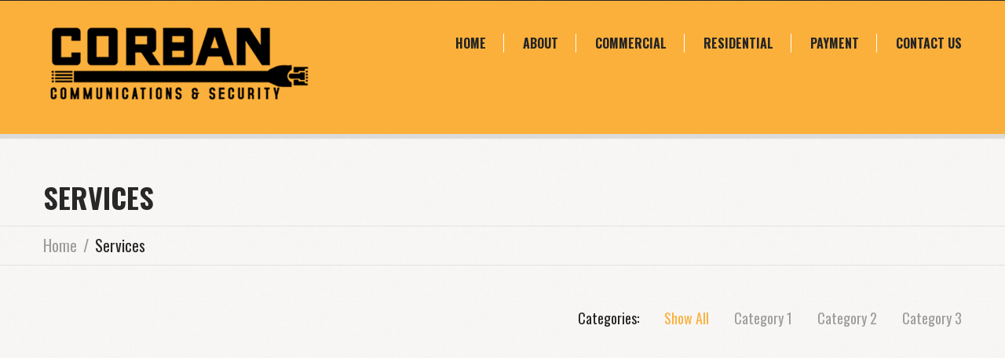

--- FILE ---
content_type: text/html; charset=utf-8
request_url: https://www.google.com/recaptcha/api2/anchor?ar=1&k=6LdkrXoeAAAAAAY22vm8-mPe4jLUA53Djo6hm55r&co=aHR0cHM6Ly9jb3JiYW5zZWN1cmUuY29tOjQ0Mw..&hl=en&v=PoyoqOPhxBO7pBk68S4YbpHZ&size=invisible&anchor-ms=20000&execute-ms=30000&cb=qbpoptsflj0
body_size: 48783
content:
<!DOCTYPE HTML><html dir="ltr" lang="en"><head><meta http-equiv="Content-Type" content="text/html; charset=UTF-8">
<meta http-equiv="X-UA-Compatible" content="IE=edge">
<title>reCAPTCHA</title>
<style type="text/css">
/* cyrillic-ext */
@font-face {
  font-family: 'Roboto';
  font-style: normal;
  font-weight: 400;
  font-stretch: 100%;
  src: url(//fonts.gstatic.com/s/roboto/v48/KFO7CnqEu92Fr1ME7kSn66aGLdTylUAMa3GUBHMdazTgWw.woff2) format('woff2');
  unicode-range: U+0460-052F, U+1C80-1C8A, U+20B4, U+2DE0-2DFF, U+A640-A69F, U+FE2E-FE2F;
}
/* cyrillic */
@font-face {
  font-family: 'Roboto';
  font-style: normal;
  font-weight: 400;
  font-stretch: 100%;
  src: url(//fonts.gstatic.com/s/roboto/v48/KFO7CnqEu92Fr1ME7kSn66aGLdTylUAMa3iUBHMdazTgWw.woff2) format('woff2');
  unicode-range: U+0301, U+0400-045F, U+0490-0491, U+04B0-04B1, U+2116;
}
/* greek-ext */
@font-face {
  font-family: 'Roboto';
  font-style: normal;
  font-weight: 400;
  font-stretch: 100%;
  src: url(//fonts.gstatic.com/s/roboto/v48/KFO7CnqEu92Fr1ME7kSn66aGLdTylUAMa3CUBHMdazTgWw.woff2) format('woff2');
  unicode-range: U+1F00-1FFF;
}
/* greek */
@font-face {
  font-family: 'Roboto';
  font-style: normal;
  font-weight: 400;
  font-stretch: 100%;
  src: url(//fonts.gstatic.com/s/roboto/v48/KFO7CnqEu92Fr1ME7kSn66aGLdTylUAMa3-UBHMdazTgWw.woff2) format('woff2');
  unicode-range: U+0370-0377, U+037A-037F, U+0384-038A, U+038C, U+038E-03A1, U+03A3-03FF;
}
/* math */
@font-face {
  font-family: 'Roboto';
  font-style: normal;
  font-weight: 400;
  font-stretch: 100%;
  src: url(//fonts.gstatic.com/s/roboto/v48/KFO7CnqEu92Fr1ME7kSn66aGLdTylUAMawCUBHMdazTgWw.woff2) format('woff2');
  unicode-range: U+0302-0303, U+0305, U+0307-0308, U+0310, U+0312, U+0315, U+031A, U+0326-0327, U+032C, U+032F-0330, U+0332-0333, U+0338, U+033A, U+0346, U+034D, U+0391-03A1, U+03A3-03A9, U+03B1-03C9, U+03D1, U+03D5-03D6, U+03F0-03F1, U+03F4-03F5, U+2016-2017, U+2034-2038, U+203C, U+2040, U+2043, U+2047, U+2050, U+2057, U+205F, U+2070-2071, U+2074-208E, U+2090-209C, U+20D0-20DC, U+20E1, U+20E5-20EF, U+2100-2112, U+2114-2115, U+2117-2121, U+2123-214F, U+2190, U+2192, U+2194-21AE, U+21B0-21E5, U+21F1-21F2, U+21F4-2211, U+2213-2214, U+2216-22FF, U+2308-230B, U+2310, U+2319, U+231C-2321, U+2336-237A, U+237C, U+2395, U+239B-23B7, U+23D0, U+23DC-23E1, U+2474-2475, U+25AF, U+25B3, U+25B7, U+25BD, U+25C1, U+25CA, U+25CC, U+25FB, U+266D-266F, U+27C0-27FF, U+2900-2AFF, U+2B0E-2B11, U+2B30-2B4C, U+2BFE, U+3030, U+FF5B, U+FF5D, U+1D400-1D7FF, U+1EE00-1EEFF;
}
/* symbols */
@font-face {
  font-family: 'Roboto';
  font-style: normal;
  font-weight: 400;
  font-stretch: 100%;
  src: url(//fonts.gstatic.com/s/roboto/v48/KFO7CnqEu92Fr1ME7kSn66aGLdTylUAMaxKUBHMdazTgWw.woff2) format('woff2');
  unicode-range: U+0001-000C, U+000E-001F, U+007F-009F, U+20DD-20E0, U+20E2-20E4, U+2150-218F, U+2190, U+2192, U+2194-2199, U+21AF, U+21E6-21F0, U+21F3, U+2218-2219, U+2299, U+22C4-22C6, U+2300-243F, U+2440-244A, U+2460-24FF, U+25A0-27BF, U+2800-28FF, U+2921-2922, U+2981, U+29BF, U+29EB, U+2B00-2BFF, U+4DC0-4DFF, U+FFF9-FFFB, U+10140-1018E, U+10190-1019C, U+101A0, U+101D0-101FD, U+102E0-102FB, U+10E60-10E7E, U+1D2C0-1D2D3, U+1D2E0-1D37F, U+1F000-1F0FF, U+1F100-1F1AD, U+1F1E6-1F1FF, U+1F30D-1F30F, U+1F315, U+1F31C, U+1F31E, U+1F320-1F32C, U+1F336, U+1F378, U+1F37D, U+1F382, U+1F393-1F39F, U+1F3A7-1F3A8, U+1F3AC-1F3AF, U+1F3C2, U+1F3C4-1F3C6, U+1F3CA-1F3CE, U+1F3D4-1F3E0, U+1F3ED, U+1F3F1-1F3F3, U+1F3F5-1F3F7, U+1F408, U+1F415, U+1F41F, U+1F426, U+1F43F, U+1F441-1F442, U+1F444, U+1F446-1F449, U+1F44C-1F44E, U+1F453, U+1F46A, U+1F47D, U+1F4A3, U+1F4B0, U+1F4B3, U+1F4B9, U+1F4BB, U+1F4BF, U+1F4C8-1F4CB, U+1F4D6, U+1F4DA, U+1F4DF, U+1F4E3-1F4E6, U+1F4EA-1F4ED, U+1F4F7, U+1F4F9-1F4FB, U+1F4FD-1F4FE, U+1F503, U+1F507-1F50B, U+1F50D, U+1F512-1F513, U+1F53E-1F54A, U+1F54F-1F5FA, U+1F610, U+1F650-1F67F, U+1F687, U+1F68D, U+1F691, U+1F694, U+1F698, U+1F6AD, U+1F6B2, U+1F6B9-1F6BA, U+1F6BC, U+1F6C6-1F6CF, U+1F6D3-1F6D7, U+1F6E0-1F6EA, U+1F6F0-1F6F3, U+1F6F7-1F6FC, U+1F700-1F7FF, U+1F800-1F80B, U+1F810-1F847, U+1F850-1F859, U+1F860-1F887, U+1F890-1F8AD, U+1F8B0-1F8BB, U+1F8C0-1F8C1, U+1F900-1F90B, U+1F93B, U+1F946, U+1F984, U+1F996, U+1F9E9, U+1FA00-1FA6F, U+1FA70-1FA7C, U+1FA80-1FA89, U+1FA8F-1FAC6, U+1FACE-1FADC, U+1FADF-1FAE9, U+1FAF0-1FAF8, U+1FB00-1FBFF;
}
/* vietnamese */
@font-face {
  font-family: 'Roboto';
  font-style: normal;
  font-weight: 400;
  font-stretch: 100%;
  src: url(//fonts.gstatic.com/s/roboto/v48/KFO7CnqEu92Fr1ME7kSn66aGLdTylUAMa3OUBHMdazTgWw.woff2) format('woff2');
  unicode-range: U+0102-0103, U+0110-0111, U+0128-0129, U+0168-0169, U+01A0-01A1, U+01AF-01B0, U+0300-0301, U+0303-0304, U+0308-0309, U+0323, U+0329, U+1EA0-1EF9, U+20AB;
}
/* latin-ext */
@font-face {
  font-family: 'Roboto';
  font-style: normal;
  font-weight: 400;
  font-stretch: 100%;
  src: url(//fonts.gstatic.com/s/roboto/v48/KFO7CnqEu92Fr1ME7kSn66aGLdTylUAMa3KUBHMdazTgWw.woff2) format('woff2');
  unicode-range: U+0100-02BA, U+02BD-02C5, U+02C7-02CC, U+02CE-02D7, U+02DD-02FF, U+0304, U+0308, U+0329, U+1D00-1DBF, U+1E00-1E9F, U+1EF2-1EFF, U+2020, U+20A0-20AB, U+20AD-20C0, U+2113, U+2C60-2C7F, U+A720-A7FF;
}
/* latin */
@font-face {
  font-family: 'Roboto';
  font-style: normal;
  font-weight: 400;
  font-stretch: 100%;
  src: url(//fonts.gstatic.com/s/roboto/v48/KFO7CnqEu92Fr1ME7kSn66aGLdTylUAMa3yUBHMdazQ.woff2) format('woff2');
  unicode-range: U+0000-00FF, U+0131, U+0152-0153, U+02BB-02BC, U+02C6, U+02DA, U+02DC, U+0304, U+0308, U+0329, U+2000-206F, U+20AC, U+2122, U+2191, U+2193, U+2212, U+2215, U+FEFF, U+FFFD;
}
/* cyrillic-ext */
@font-face {
  font-family: 'Roboto';
  font-style: normal;
  font-weight: 500;
  font-stretch: 100%;
  src: url(//fonts.gstatic.com/s/roboto/v48/KFO7CnqEu92Fr1ME7kSn66aGLdTylUAMa3GUBHMdazTgWw.woff2) format('woff2');
  unicode-range: U+0460-052F, U+1C80-1C8A, U+20B4, U+2DE0-2DFF, U+A640-A69F, U+FE2E-FE2F;
}
/* cyrillic */
@font-face {
  font-family: 'Roboto';
  font-style: normal;
  font-weight: 500;
  font-stretch: 100%;
  src: url(//fonts.gstatic.com/s/roboto/v48/KFO7CnqEu92Fr1ME7kSn66aGLdTylUAMa3iUBHMdazTgWw.woff2) format('woff2');
  unicode-range: U+0301, U+0400-045F, U+0490-0491, U+04B0-04B1, U+2116;
}
/* greek-ext */
@font-face {
  font-family: 'Roboto';
  font-style: normal;
  font-weight: 500;
  font-stretch: 100%;
  src: url(//fonts.gstatic.com/s/roboto/v48/KFO7CnqEu92Fr1ME7kSn66aGLdTylUAMa3CUBHMdazTgWw.woff2) format('woff2');
  unicode-range: U+1F00-1FFF;
}
/* greek */
@font-face {
  font-family: 'Roboto';
  font-style: normal;
  font-weight: 500;
  font-stretch: 100%;
  src: url(//fonts.gstatic.com/s/roboto/v48/KFO7CnqEu92Fr1ME7kSn66aGLdTylUAMa3-UBHMdazTgWw.woff2) format('woff2');
  unicode-range: U+0370-0377, U+037A-037F, U+0384-038A, U+038C, U+038E-03A1, U+03A3-03FF;
}
/* math */
@font-face {
  font-family: 'Roboto';
  font-style: normal;
  font-weight: 500;
  font-stretch: 100%;
  src: url(//fonts.gstatic.com/s/roboto/v48/KFO7CnqEu92Fr1ME7kSn66aGLdTylUAMawCUBHMdazTgWw.woff2) format('woff2');
  unicode-range: U+0302-0303, U+0305, U+0307-0308, U+0310, U+0312, U+0315, U+031A, U+0326-0327, U+032C, U+032F-0330, U+0332-0333, U+0338, U+033A, U+0346, U+034D, U+0391-03A1, U+03A3-03A9, U+03B1-03C9, U+03D1, U+03D5-03D6, U+03F0-03F1, U+03F4-03F5, U+2016-2017, U+2034-2038, U+203C, U+2040, U+2043, U+2047, U+2050, U+2057, U+205F, U+2070-2071, U+2074-208E, U+2090-209C, U+20D0-20DC, U+20E1, U+20E5-20EF, U+2100-2112, U+2114-2115, U+2117-2121, U+2123-214F, U+2190, U+2192, U+2194-21AE, U+21B0-21E5, U+21F1-21F2, U+21F4-2211, U+2213-2214, U+2216-22FF, U+2308-230B, U+2310, U+2319, U+231C-2321, U+2336-237A, U+237C, U+2395, U+239B-23B7, U+23D0, U+23DC-23E1, U+2474-2475, U+25AF, U+25B3, U+25B7, U+25BD, U+25C1, U+25CA, U+25CC, U+25FB, U+266D-266F, U+27C0-27FF, U+2900-2AFF, U+2B0E-2B11, U+2B30-2B4C, U+2BFE, U+3030, U+FF5B, U+FF5D, U+1D400-1D7FF, U+1EE00-1EEFF;
}
/* symbols */
@font-face {
  font-family: 'Roboto';
  font-style: normal;
  font-weight: 500;
  font-stretch: 100%;
  src: url(//fonts.gstatic.com/s/roboto/v48/KFO7CnqEu92Fr1ME7kSn66aGLdTylUAMaxKUBHMdazTgWw.woff2) format('woff2');
  unicode-range: U+0001-000C, U+000E-001F, U+007F-009F, U+20DD-20E0, U+20E2-20E4, U+2150-218F, U+2190, U+2192, U+2194-2199, U+21AF, U+21E6-21F0, U+21F3, U+2218-2219, U+2299, U+22C4-22C6, U+2300-243F, U+2440-244A, U+2460-24FF, U+25A0-27BF, U+2800-28FF, U+2921-2922, U+2981, U+29BF, U+29EB, U+2B00-2BFF, U+4DC0-4DFF, U+FFF9-FFFB, U+10140-1018E, U+10190-1019C, U+101A0, U+101D0-101FD, U+102E0-102FB, U+10E60-10E7E, U+1D2C0-1D2D3, U+1D2E0-1D37F, U+1F000-1F0FF, U+1F100-1F1AD, U+1F1E6-1F1FF, U+1F30D-1F30F, U+1F315, U+1F31C, U+1F31E, U+1F320-1F32C, U+1F336, U+1F378, U+1F37D, U+1F382, U+1F393-1F39F, U+1F3A7-1F3A8, U+1F3AC-1F3AF, U+1F3C2, U+1F3C4-1F3C6, U+1F3CA-1F3CE, U+1F3D4-1F3E0, U+1F3ED, U+1F3F1-1F3F3, U+1F3F5-1F3F7, U+1F408, U+1F415, U+1F41F, U+1F426, U+1F43F, U+1F441-1F442, U+1F444, U+1F446-1F449, U+1F44C-1F44E, U+1F453, U+1F46A, U+1F47D, U+1F4A3, U+1F4B0, U+1F4B3, U+1F4B9, U+1F4BB, U+1F4BF, U+1F4C8-1F4CB, U+1F4D6, U+1F4DA, U+1F4DF, U+1F4E3-1F4E6, U+1F4EA-1F4ED, U+1F4F7, U+1F4F9-1F4FB, U+1F4FD-1F4FE, U+1F503, U+1F507-1F50B, U+1F50D, U+1F512-1F513, U+1F53E-1F54A, U+1F54F-1F5FA, U+1F610, U+1F650-1F67F, U+1F687, U+1F68D, U+1F691, U+1F694, U+1F698, U+1F6AD, U+1F6B2, U+1F6B9-1F6BA, U+1F6BC, U+1F6C6-1F6CF, U+1F6D3-1F6D7, U+1F6E0-1F6EA, U+1F6F0-1F6F3, U+1F6F7-1F6FC, U+1F700-1F7FF, U+1F800-1F80B, U+1F810-1F847, U+1F850-1F859, U+1F860-1F887, U+1F890-1F8AD, U+1F8B0-1F8BB, U+1F8C0-1F8C1, U+1F900-1F90B, U+1F93B, U+1F946, U+1F984, U+1F996, U+1F9E9, U+1FA00-1FA6F, U+1FA70-1FA7C, U+1FA80-1FA89, U+1FA8F-1FAC6, U+1FACE-1FADC, U+1FADF-1FAE9, U+1FAF0-1FAF8, U+1FB00-1FBFF;
}
/* vietnamese */
@font-face {
  font-family: 'Roboto';
  font-style: normal;
  font-weight: 500;
  font-stretch: 100%;
  src: url(//fonts.gstatic.com/s/roboto/v48/KFO7CnqEu92Fr1ME7kSn66aGLdTylUAMa3OUBHMdazTgWw.woff2) format('woff2');
  unicode-range: U+0102-0103, U+0110-0111, U+0128-0129, U+0168-0169, U+01A0-01A1, U+01AF-01B0, U+0300-0301, U+0303-0304, U+0308-0309, U+0323, U+0329, U+1EA0-1EF9, U+20AB;
}
/* latin-ext */
@font-face {
  font-family: 'Roboto';
  font-style: normal;
  font-weight: 500;
  font-stretch: 100%;
  src: url(//fonts.gstatic.com/s/roboto/v48/KFO7CnqEu92Fr1ME7kSn66aGLdTylUAMa3KUBHMdazTgWw.woff2) format('woff2');
  unicode-range: U+0100-02BA, U+02BD-02C5, U+02C7-02CC, U+02CE-02D7, U+02DD-02FF, U+0304, U+0308, U+0329, U+1D00-1DBF, U+1E00-1E9F, U+1EF2-1EFF, U+2020, U+20A0-20AB, U+20AD-20C0, U+2113, U+2C60-2C7F, U+A720-A7FF;
}
/* latin */
@font-face {
  font-family: 'Roboto';
  font-style: normal;
  font-weight: 500;
  font-stretch: 100%;
  src: url(//fonts.gstatic.com/s/roboto/v48/KFO7CnqEu92Fr1ME7kSn66aGLdTylUAMa3yUBHMdazQ.woff2) format('woff2');
  unicode-range: U+0000-00FF, U+0131, U+0152-0153, U+02BB-02BC, U+02C6, U+02DA, U+02DC, U+0304, U+0308, U+0329, U+2000-206F, U+20AC, U+2122, U+2191, U+2193, U+2212, U+2215, U+FEFF, U+FFFD;
}
/* cyrillic-ext */
@font-face {
  font-family: 'Roboto';
  font-style: normal;
  font-weight: 900;
  font-stretch: 100%;
  src: url(//fonts.gstatic.com/s/roboto/v48/KFO7CnqEu92Fr1ME7kSn66aGLdTylUAMa3GUBHMdazTgWw.woff2) format('woff2');
  unicode-range: U+0460-052F, U+1C80-1C8A, U+20B4, U+2DE0-2DFF, U+A640-A69F, U+FE2E-FE2F;
}
/* cyrillic */
@font-face {
  font-family: 'Roboto';
  font-style: normal;
  font-weight: 900;
  font-stretch: 100%;
  src: url(//fonts.gstatic.com/s/roboto/v48/KFO7CnqEu92Fr1ME7kSn66aGLdTylUAMa3iUBHMdazTgWw.woff2) format('woff2');
  unicode-range: U+0301, U+0400-045F, U+0490-0491, U+04B0-04B1, U+2116;
}
/* greek-ext */
@font-face {
  font-family: 'Roboto';
  font-style: normal;
  font-weight: 900;
  font-stretch: 100%;
  src: url(//fonts.gstatic.com/s/roboto/v48/KFO7CnqEu92Fr1ME7kSn66aGLdTylUAMa3CUBHMdazTgWw.woff2) format('woff2');
  unicode-range: U+1F00-1FFF;
}
/* greek */
@font-face {
  font-family: 'Roboto';
  font-style: normal;
  font-weight: 900;
  font-stretch: 100%;
  src: url(//fonts.gstatic.com/s/roboto/v48/KFO7CnqEu92Fr1ME7kSn66aGLdTylUAMa3-UBHMdazTgWw.woff2) format('woff2');
  unicode-range: U+0370-0377, U+037A-037F, U+0384-038A, U+038C, U+038E-03A1, U+03A3-03FF;
}
/* math */
@font-face {
  font-family: 'Roboto';
  font-style: normal;
  font-weight: 900;
  font-stretch: 100%;
  src: url(//fonts.gstatic.com/s/roboto/v48/KFO7CnqEu92Fr1ME7kSn66aGLdTylUAMawCUBHMdazTgWw.woff2) format('woff2');
  unicode-range: U+0302-0303, U+0305, U+0307-0308, U+0310, U+0312, U+0315, U+031A, U+0326-0327, U+032C, U+032F-0330, U+0332-0333, U+0338, U+033A, U+0346, U+034D, U+0391-03A1, U+03A3-03A9, U+03B1-03C9, U+03D1, U+03D5-03D6, U+03F0-03F1, U+03F4-03F5, U+2016-2017, U+2034-2038, U+203C, U+2040, U+2043, U+2047, U+2050, U+2057, U+205F, U+2070-2071, U+2074-208E, U+2090-209C, U+20D0-20DC, U+20E1, U+20E5-20EF, U+2100-2112, U+2114-2115, U+2117-2121, U+2123-214F, U+2190, U+2192, U+2194-21AE, U+21B0-21E5, U+21F1-21F2, U+21F4-2211, U+2213-2214, U+2216-22FF, U+2308-230B, U+2310, U+2319, U+231C-2321, U+2336-237A, U+237C, U+2395, U+239B-23B7, U+23D0, U+23DC-23E1, U+2474-2475, U+25AF, U+25B3, U+25B7, U+25BD, U+25C1, U+25CA, U+25CC, U+25FB, U+266D-266F, U+27C0-27FF, U+2900-2AFF, U+2B0E-2B11, U+2B30-2B4C, U+2BFE, U+3030, U+FF5B, U+FF5D, U+1D400-1D7FF, U+1EE00-1EEFF;
}
/* symbols */
@font-face {
  font-family: 'Roboto';
  font-style: normal;
  font-weight: 900;
  font-stretch: 100%;
  src: url(//fonts.gstatic.com/s/roboto/v48/KFO7CnqEu92Fr1ME7kSn66aGLdTylUAMaxKUBHMdazTgWw.woff2) format('woff2');
  unicode-range: U+0001-000C, U+000E-001F, U+007F-009F, U+20DD-20E0, U+20E2-20E4, U+2150-218F, U+2190, U+2192, U+2194-2199, U+21AF, U+21E6-21F0, U+21F3, U+2218-2219, U+2299, U+22C4-22C6, U+2300-243F, U+2440-244A, U+2460-24FF, U+25A0-27BF, U+2800-28FF, U+2921-2922, U+2981, U+29BF, U+29EB, U+2B00-2BFF, U+4DC0-4DFF, U+FFF9-FFFB, U+10140-1018E, U+10190-1019C, U+101A0, U+101D0-101FD, U+102E0-102FB, U+10E60-10E7E, U+1D2C0-1D2D3, U+1D2E0-1D37F, U+1F000-1F0FF, U+1F100-1F1AD, U+1F1E6-1F1FF, U+1F30D-1F30F, U+1F315, U+1F31C, U+1F31E, U+1F320-1F32C, U+1F336, U+1F378, U+1F37D, U+1F382, U+1F393-1F39F, U+1F3A7-1F3A8, U+1F3AC-1F3AF, U+1F3C2, U+1F3C4-1F3C6, U+1F3CA-1F3CE, U+1F3D4-1F3E0, U+1F3ED, U+1F3F1-1F3F3, U+1F3F5-1F3F7, U+1F408, U+1F415, U+1F41F, U+1F426, U+1F43F, U+1F441-1F442, U+1F444, U+1F446-1F449, U+1F44C-1F44E, U+1F453, U+1F46A, U+1F47D, U+1F4A3, U+1F4B0, U+1F4B3, U+1F4B9, U+1F4BB, U+1F4BF, U+1F4C8-1F4CB, U+1F4D6, U+1F4DA, U+1F4DF, U+1F4E3-1F4E6, U+1F4EA-1F4ED, U+1F4F7, U+1F4F9-1F4FB, U+1F4FD-1F4FE, U+1F503, U+1F507-1F50B, U+1F50D, U+1F512-1F513, U+1F53E-1F54A, U+1F54F-1F5FA, U+1F610, U+1F650-1F67F, U+1F687, U+1F68D, U+1F691, U+1F694, U+1F698, U+1F6AD, U+1F6B2, U+1F6B9-1F6BA, U+1F6BC, U+1F6C6-1F6CF, U+1F6D3-1F6D7, U+1F6E0-1F6EA, U+1F6F0-1F6F3, U+1F6F7-1F6FC, U+1F700-1F7FF, U+1F800-1F80B, U+1F810-1F847, U+1F850-1F859, U+1F860-1F887, U+1F890-1F8AD, U+1F8B0-1F8BB, U+1F8C0-1F8C1, U+1F900-1F90B, U+1F93B, U+1F946, U+1F984, U+1F996, U+1F9E9, U+1FA00-1FA6F, U+1FA70-1FA7C, U+1FA80-1FA89, U+1FA8F-1FAC6, U+1FACE-1FADC, U+1FADF-1FAE9, U+1FAF0-1FAF8, U+1FB00-1FBFF;
}
/* vietnamese */
@font-face {
  font-family: 'Roboto';
  font-style: normal;
  font-weight: 900;
  font-stretch: 100%;
  src: url(//fonts.gstatic.com/s/roboto/v48/KFO7CnqEu92Fr1ME7kSn66aGLdTylUAMa3OUBHMdazTgWw.woff2) format('woff2');
  unicode-range: U+0102-0103, U+0110-0111, U+0128-0129, U+0168-0169, U+01A0-01A1, U+01AF-01B0, U+0300-0301, U+0303-0304, U+0308-0309, U+0323, U+0329, U+1EA0-1EF9, U+20AB;
}
/* latin-ext */
@font-face {
  font-family: 'Roboto';
  font-style: normal;
  font-weight: 900;
  font-stretch: 100%;
  src: url(//fonts.gstatic.com/s/roboto/v48/KFO7CnqEu92Fr1ME7kSn66aGLdTylUAMa3KUBHMdazTgWw.woff2) format('woff2');
  unicode-range: U+0100-02BA, U+02BD-02C5, U+02C7-02CC, U+02CE-02D7, U+02DD-02FF, U+0304, U+0308, U+0329, U+1D00-1DBF, U+1E00-1E9F, U+1EF2-1EFF, U+2020, U+20A0-20AB, U+20AD-20C0, U+2113, U+2C60-2C7F, U+A720-A7FF;
}
/* latin */
@font-face {
  font-family: 'Roboto';
  font-style: normal;
  font-weight: 900;
  font-stretch: 100%;
  src: url(//fonts.gstatic.com/s/roboto/v48/KFO7CnqEu92Fr1ME7kSn66aGLdTylUAMa3yUBHMdazQ.woff2) format('woff2');
  unicode-range: U+0000-00FF, U+0131, U+0152-0153, U+02BB-02BC, U+02C6, U+02DA, U+02DC, U+0304, U+0308, U+0329, U+2000-206F, U+20AC, U+2122, U+2191, U+2193, U+2212, U+2215, U+FEFF, U+FFFD;
}

</style>
<link rel="stylesheet" type="text/css" href="https://www.gstatic.com/recaptcha/releases/PoyoqOPhxBO7pBk68S4YbpHZ/styles__ltr.css">
<script nonce="0y-0qMT2XzjHQwG3luussA" type="text/javascript">window['__recaptcha_api'] = 'https://www.google.com/recaptcha/api2/';</script>
<script type="text/javascript" src="https://www.gstatic.com/recaptcha/releases/PoyoqOPhxBO7pBk68S4YbpHZ/recaptcha__en.js" nonce="0y-0qMT2XzjHQwG3luussA">
      
    </script></head>
<body><div id="rc-anchor-alert" class="rc-anchor-alert"></div>
<input type="hidden" id="recaptcha-token" value="[base64]">
<script type="text/javascript" nonce="0y-0qMT2XzjHQwG3luussA">
      recaptcha.anchor.Main.init("[\x22ainput\x22,[\x22bgdata\x22,\x22\x22,\[base64]/[base64]/MjU1Ong/[base64]/[base64]/[base64]/[base64]/[base64]/[base64]/[base64]/[base64]/[base64]/[base64]/[base64]/[base64]/[base64]/[base64]/[base64]\\u003d\x22,\[base64]\x22,\x22wrITw5FBw6PDkn/DvG3Dn2PDqsKLNS7DosKewqnDr1UQwrgwL8KTwrhPL8KvYMONw63ClcO8NSHDo8K1w4VCw7xaw4TCggl/Y3fDvcOmw6vCljNrV8OCwoLCqcKFaDvDrsO3w7NoaMOsw5csJMKpw5kHEsKtWRHCqMKsKsO3e0jDr25cwrslTlPChcKKwoLDtMOowprDicOrfkI7woLDj8K5wq01VHTDusOSfkPDu8OyVUDDosOcw4QEQcOTccKEwqQhWX/DqsKzw7PDtiDCrcKCw5rCl3DDqsKewqQ/TVdUOE4mwpnDtcO3azrDkBETacO8w69qw5g6w6dRO0PCh8OZO2TCrMKBC8OHw7bDvT9Yw7/CrHJPwqZhwqvDqxfDjsOrwqFEGcKywpHDrcOZw5TCpsKhwopmLQXDsBFWa8O+wonCk8K4w6PDrsK+w6jCh8K4B8OaSHjCiMOkwqwVC0Z8HsOfIH/CqMKkwpLCi8OMS8KjwrvDq3/DkMKGwp3Djld2w6LCrMK7MsOqDMOWVF9aCMKnSS1vJh/ChXV9w5JwPwlFIcOIw4/DpknDu1TDtsOJGMOGQMO8wqfCtMKWwrfCkCcCw7JKw70LXGccwprDjcKrN0MZSsOdwo9jQcKnwoLCrzDDlsKKBcKTeMKeUMKLWcKRw5xXwrJpw48Pw641wosLeTDDqRfCg3p/w7Atw7I8PC/CmMKrwoLCrsOHFXTDqSbDn8KlwrjCvyhVw7rDo8KQK8KdS8OOwqzDpU9cwpfCqAXDpsOSwpTCnMKeFMKyDD01w5DCllFIwogbwpVWO1JsbHPDqcOrwrRBcDZLw6/Cgw/DijDDtgYmPmhELQAwwp50w4fCksOCwp3Cn8KRT8Olw5c/wo0fwrEVwr3DksOJwqPDvMKhPsKkCjs1dn5KX8O8w4dfw7Mkwrc6wrDChiw+bGN+d8KLPsKrSlzCuMOiYG5ywo/CocOHwqTCjHHDlVDCvsOxwpvChMKxw5M/[base64]/R8KBVxDDoMKNw6AkGkXCosOGJG3DrwXDgXLCqU4Pbz/[base64]/dh/[base64]/CpcOKw4bCjsO9WcO1w5/DnsOUNsOEwp/DqcO8w4I+XcOowq4xw6fCky9Owr5fw44swrhiTQPCoGBTwq4+V8OdSsONYcKHw4paCsKOcMKvw4HDicOlbcKEwq/CkTMuNA3Cu3DDmTLCjsKBw5t2wpktwrkHMcKywohqw59eM23Ct8O7wqHCi8OcwoLCkcOnwrDDgU3Cu8KrwpZKw4puw6DCi2nCrDXDkzkAdMKnw4VTw6jCkDDDh3HCuR9yKwbDsl7Dq1wnwoMFfWLDssOuw5fDnMOSwrthIMOxLMO2D8KHXcO5wql8w58/LcOtw4AJwqPDvn4ODsOPRMO6O8OzChDCosKUagfCvcKEw53DslrCvy42Z8Ozw4nCqxgBKSBywqbCscOawo8mw5MXwrzCniNrw7XDpsOewpMhFF/DicKoDm19P2/DjcKnw6cqw6tPM8KCfXbComccdcKJw5fDvWtXEm0Ew4zClDtFwqcHwq7CpELDm3FkP8KtdFbCrsK6wp8JTBnDqRHCoThiwq/DncK/U8Oxw6xSw4jCpsKUNVogPcONw4DCicKLRMO9UhXDk2AQacKtw6HCnhBQw5gUwpU4e3bDi8O1eh3Djk9UT8O/w7oQZhvCvX/DlsKZw7LDrCvCnMKHw6howrjDqCZhInI/BnhFw7UGw4HCnzDCmyDDt2Zbw51JAFcnKjXDisOyG8OSw64kHi5sSy3Dn8K+f0lPUG8HRsOvesKjAQtwdiLCpsOhU8KLD21QSjF7AAcLwrXDuBFxIcKgwobClwXCuA9Uw4cPwoUEPGImw57CrnfCv3XCj8KCw71Ow64WVMOkw5sAwpfChMKADHzDmcO3YcKHOcKTw7/DjcORw6HCuTfDlwsDLjPCryknDWvDo8Knw7ctwpbDlcK0wqHDjxQJwpcQMnzDhDA5w4TDvj/DhWNcwrTDrgTDoQbChMKkwrMuK8OnH8K0w7/Dk8KUc0YEw7HDssOyMDgWbsOqWhLDsSc3w7HDuBJhYcOfwoBZHC7DpmVpw4rCi8OqwpYdwrhpwozCp8O4wr9rCA/CnAZnwo5Gw7XChsO1L8Kbw4jDlsKKCTo1w6QMAMKILD/DkUoqVX3CtcKJVGLCtcKdw4bDiz1wwq/CosOnwp43w5TCkMKMw4LDq8KhKMKvIWhoR8O8wqIARnHCtcOswpnCrXTDh8OUw4zCj8KoSFIOazvCjQHCsMK+MyfDlj7DpwjDvcOBw6tvwrdzw7rCosK/wqTCg8KEIybCq8OTw611Xworw5t7I8KgKsOWBMKOwrINwrnCncOZw5RrecKcwqLDny0pwrnDp8OyfMOpwqIPK8OEYsOMAcOrdsOww4HDt2DDnsKjOsKBZTDCnDrDsmoGwqx+wpzDkHHCqXHCqsKzasOeaAnDj8KoJcKyfMKDKA7CsMKtwqPDoH9/HsK7MsKtw4XDuBfDjMO8wo/[base64]/[base64]/CqnrChcK3w6FUwr1dOgjDsRFmw5jDtcKnScKHw4pUw6JdUMOSYF0Kw4jCvD7DocO/w6Y2VAYFVEXCtlLCqDA3wpnDkATCrcOgd0TCi8K6D2rCg8KiMVlFw4HDm8OWwrHDj8OQOk5aZsOaw54LEQp6wrE/ecKOV8Kkwr9WfsKLPT0pUMKiMsKpw5vCucOtw64PdcOUCDXCicK/C0nCosO6wovCnHrCrsOcd1RHOMOFw5TDiiQ8w6/CrsOoVsOew4B2TcKvD03ClcKxwp3CiwXCn14bw5sLfX9Jwo/DoS0+w4BGw5fCpsK7w7XDn8O5C1QWwqB0wphwRcK7QGHCgQzChCtuw7/DuMKsI8Ksfl4PwrZHwonDshMLRhMaKwQKwoXCpsKGG8KJwovDiMKCcwM3DmxlMDnDkzXDrsO7cXnCssOvN8KCa8Ovwpomw6ZFw5HCqEt+MsOBwqQpVMKBw43CnMOPTsOwUQzDsMKUKA/Cu8OpG8OSw6rDh0XCk8OAw5TDo2zCpiTCp37DgjEowpQLw645TsOdwrcyQy4hwq3DlSTDrsOLecKVJ0XDu8KFw7fCmToYwqsTJsODw68ZwoFDCMKUB8OjwrttfV0IaMO3w6Fpd8K/w6HCosOCLMK9RcOPwofClmUrJRQxw4V0DHXDmCXDt0xUwo/Dt39sfsO7w7zDoMOvw5hTw5vCm2l4M8KJXcK3wqVXw77DlsKZwqDCoMK4w7HDqMKBM0DDiQRWTsOEPlRiMsOLAMKVwo7DvMOBVSvCnXbDpiLCliVJwpdpw5ocOcKWwpvDo3hVCF1nw6YrPyJywpbCrWlSw5o/[base64]/w4TCm3/[base64]/DscOnDsOUQcK3J8O4P8OwUQjCpMOiDcKJwqc4Pk8ewpvCgBrCoiLDj8O+PDXDrz0wwq9HPsKswpM0w6t3YsKpEcOACwdHGgMEw5suw6/[base64]/DiS5gw6LCnsOBTD1lTWYTwog8w6bCtyEfw55eMsOiw5Qgw507w47CrRJgw41MwonDjmVlEsK5J8O1EUzClXp/dsOkwr5lwrzCqTB5wrJ/wpQaWsK/w69awqnDvMOdwoAOYUvDv3XCicOwdWjDqsO9EHHCgsKewrYlVW4/HyFXw68WacOXBjxwTW9CGsKOM8KPw7RCXAXDrUIgw6Mbwqhew6/CsU/CvsOFXlVgF8KHCUdxJkbDsH8yL8OWw4UKfsKuQ1DCiRkBBSPDqcKiw6jDrsKcw4bDk0LDssKcHR7Cq8Ozw7zCsMK2w7V6J2E2w5Z6IMKZwqhDw6cGKcKZNi/Dr8Klwo3DtsOJwovDmjp8w5wHPMOlw7HDuTXDgMOfKMOZw6dow6g6w4J1wrZ6SXjDnmo4w4cLQcOrw4ZyHsKDesOZFhBBw7jDnF3CnnXCo0/DlSbCpzHDkkIMTj/CjH/Dr1dJbMKswoMRwqZwwoEzwqEKw59/SMO7KDDDsGhnBcKxw40tWyxlwrEdEMKgw4l3w67DrcO7woJoHcKWwroEUcKSwrrCtMKDw63CoBFqwp/Crg89GMOYIcKSWsKVw5hDwrEqw6Z8SWrCrsOXEVHChsKmKFVuw4bDj24fdizDmsO/w6QAwq0UEBdUfsOKwrXCiETDgcOFWMKGVsKAHsKnXGjCvsOMwqzDqyE5w6zCuMKkwonDpzNFwq/ChcK7wqJRw4d8wqfDk0AHYWDCu8OMYMO2w4pYw7nDpjTCq0w8w7Aqwp/DsjbDmjZjHsOmOUrDksONGC3DvFsMG8KHw47Dv8OhTMK4Gnhhw6JIfMKqw5/Cq8K1w7jCmsK0bB46wrzCvyF2F8Kxw4vCgUMTJy/DmsK7wpATw4HDq1VxQsKZwqPCoh3DhBBIw4bDs8O/w5rCo8OBwrhlYcObQV0IdcOlSRZnFwdbw6nCtDxFwoBawoVVw6DDoR1vwrXCri8qwrhQwppZenPDisKxwplFw5d/Fxdiw75Hw6zDn8KYMSEVEyjClgPCkMKDwqbClAUAw4lHw7vCqAbCg8KLw6zCpCNIw7lzwpwxcsK9w7bDkBrDvSA8PV89wqfCpDrCgQ7Cpw5kwo/DjSnCrnYdw5wJw5LDjCDClMKDc8KowrXDncOtw6wVSxJ2w6hJbcKzwrbCu0fCksKiw5Y7worCqsKfw4vCmAdFwrbDiDkaLsO3KwpewozDkcKnw43Duy96Y8OCeMOPw6lpDcOhNF9swrMOX8O/w5tKwoU3w4/CjVEXw7/DscKOw5LCg8OONFpqI8O8BkfDkj3CgSRtwrrCusKJwrfDpSbDqsKgJADCmMKmwqvCrsORUwrCl3rCtFMdwofDhsK/[base64]/CqsOTfBpFKybCrcKgw5xHw4/Cglspw5lVCcKewrPDg8KVQ8KgwqDDvcO8w6gSw40pMmtaw5IdL1fDlGLDt8OHT3DCtmPDhSZtLcOewoXDuF0xwo7Cs8K/OA5uw7rDoMKdT8KFNTTCiznCiBwiw5dRbhHCsMOrw4Q/[base64]/DrErCnsOKw7csHUJsw4HChsK9w4ESVylyw7XDkiTCmMO9KcKCw5rDvABTwrc8wqM/wrnCjMOhw7BQNw3DjBjDkFzCqMK0XsOBwp1Pwr3DjcOtCD3Ds0vCnWXCsnbCnMOsAcO4fMKULnHDn8Ktw5LCt8OQUMKqw5vDgsOmUsOOG8K8OMOUw7xdSsKfD8Olw7TCmsOBwroowotlwoomw6Yyw7fDocKsw5DCs8K0Tn0uJl1Db1d/woImw7nDksOHw4PCmU3Cj8OudTkXwrtnAkMtw65qaGXCpQPDqxEawqpWw41Wwodqw400wprDsSwlVMO/w4bCrClLwq/[base64]/wocRw6x9wpXDhMOVC3EUXcKXw6DCmyjCpSjCl8KSwoXCt2F9bQN3wpF5wo7Cv2bDpmLCtQptw7PCphfDvnTChFTDlsOzw7M7wr1/DG/DssKYwowaw5scEcK1w5HDpMOiwq/Cnw1awoTCjMKdHcOGwpHDv8OKw7AFw7LCocK8w7o6woDCt8Kpw7kowpnCrGhXw7fCjMKfw5Amw5dPw5dbCMOhUE3Dm2DDtMKBwr41wrXDpcOMUBvCmsK/wo7Ck09gNsKEw5RqwrnCqcK7UsKiGSfDhD/CrxvClUMBBMKWVTfCgMKJwq1YwppcRMKcwqnCuRnCr8O9bmvCgHowIsK7asKEBjzDmj/CoX/[base64]/[base64]/NsK0wqnCvjtEwrFJeMKCPMKWwodmY8KCfcOpPjxbw7BHfz12c8O1w5zDjTrClzNLw5bDncKEecOow7HDqg/[base64]/DqsO/LcOiwrwib8K5QMKSwpzChS43PhnCv1jCjkPDmcKnw6zCncOAwodYwpU+WTrCrxbCpE/[base64]/w4knLsKVJyNcw48eeMOXEAUGw7hIw59twqpGWzxYIhfDmsOVQCDCugoKw4nDtMKTw7PDm0LDtWvCocKVw4Bgw6XDrGV2LMOtw7Msw7bCvRzClDjCjMOuw6bCqRPClcKjwr/Dv3PCjcOFwqvCl8KEwpHDnnEPWMO/w6oKwqbCusOvfEXCtcODElTDrwPDuzgAwrfCqDTDtmjDr8K8O2/[base64]/BTx0bVvDkDjDnz/Dt8OGw4c7CsKDwo3Dq1EfIGbDomLDgsKfw6XDpApEw6DDh8KDY8OWLhR7w6zCtEVcwoJGTMKYwrTCl3PCo8KgwrhBBcO/wpHCmRvDgRHDhsKGdjRLw4A2E18bG8Kewpw7QSPCnsOQwqE7w63DmcKKFj4cwpBPwrzDucKeUlNZesKrOUFowowfwrDDv3EfGcKGw4JNP2NxOm5PZ1pPw5svPsKCN8KreT/[base64]/wrvDmcOYwoHDqy0xw5LDlMOPw5/CsgYuOsKxwo8SwoI8KcOdfFvCqcOLYsK2V0PDj8KDwqYtw5JZHcOXw7DDlhQpw5jDqcOELz/[base64]/DusKUw7wPV2Jpw7JIUcKDw5VJbcONwo/DilcUfWE8w4QSwoMyKDQ3A8OHI8KXGj7CmMOWw5DCvRtePsKdC1pQwr3CmcKpPsKwJcK0wo9ewoTCjDMmwrMBTl3Dglsgw4p0P0bCicKnYQl/YlPDjMOuVTnCtDXDuBZpUBNMwovDumHDj05dwqPCnDE8wokkwpMsB8Oiw7JMCXTDi8Kow49bIS8dM8Obw63DmSElNzvCkDLDrMOcwodXw7nDuBPDqcKYX8OFwoPDjcOlw5d2w6xyw5jDvsOvwo1Gw6ZqwoXCjMOsb8Oha8KPVEhXA8Ogw4XDs8O+OMKyw6/CoHfDh8KyRifDtMO7OT9RwpxXZsKqGcO/HsKJIcKJwrvCqjgYwqE6w78XwpFgwpjCv8OXw4jDiWLDp1PDuEpof8OuUMOQwqljw7zDiVfDocK4W8KXw440by0Jw7c0wrwtZ8Kgw5toDDoww6bDmgxPeMOoSxTCnF4sw60jZAzCnMOhTcO0wqDCvTE6w7/CkMK4KyfDuFRtw58dPcKQQsODaQVzHsK/w57DpMKPYC95RzpiwpDCnAXCqF/Do8OEQBkCWMKrMcO3w4FFDcOmw4/[base64]/dAJVGE1Uwp3CsMKqOzZ3WxDCisK4woBLw5/CvcOiccOMe8Krw5bCih5sHWLDgAU8wps3w7vDsMOmRwx5wpTCsxBsw4DCgcOAH8O3XcKuQApfw5vDoRDCiXLCkn1+WcKPw7J4ci5Rwr0KYCTCgiMJMMKlw7HCqDhLw5LDgzLDgcKbw6vDozfDgMO0JsKXw63DoCXCk8O1w4/CsF7CpHxuw4sgw4QfJnHDoMO3w6fDt8KwYMOUEnLCsMOKNmcvw6AxGxXCiwDChl8YEsO5SUXDokfCmMKRwpPClsOEKWszw6/DgMKswoQRw5E9w7HDswzCk8KKw7FKw61Lw5RswqlQP8KEFlHDi8ONwq3DpMOkC8KCw6bDp2wMbsK6cH/DvSJHWMKYBMOKw7lYRmx+wqEMwqnCqMOOe3nDtsK8NsOBDMOewoXDmSx0esKqwrV2CErCpD/CuxXDg8KawqN2HWLDvMKGwp/DsRBhRsOcw5HDvsKYR2HDqcKUwrd/[base64]/[base64]/Dt8ObK8OvC8ODH2/DlAjDv8ORXsKFN1x5w7bDtsOsZcOHwpQqEMKOI3HCr8Ohw53Ci37CljZZw6fCpMOQw7ciPHhACMK9PD/CqRnCoXsRwqXDjcOxw7TDjAbDpXNEJh4Xa8KOwrAAEcOPw79GwrB4H8K6wrzDlsOZw68zw7zCvwVANg/Dr8OEw6RbF8KPwqPDhcKrw5zCnw89wq5qXycPQndIw6J4wpNPw7ZfIsKTPcONw47DmnZsCcOJw7XDlcOaHn1aw4LDvX7Ctk/DvzHChsKQPyptJsKAYMO1wptkw5rCuyvCk8K9w5zDj8Ohw709IHNAKcKUUCvCm8O0ChAnw6Y7wrDDhMOAw4fClcOywrPCgD1Qw4HCvcKBwpJww6/DqAErwo7DnMKuwpNJwp0SUsKOHcO2wrLDqlhJXXF2wp7DhsOlwpfCmXvDgXrCpwfCjX3CvTbDjwkGwrwLUzHCtsKOw4HCisK9wpM8HDPCsMKsw6DDpm99D8Kgw7rCoRlwwrMrB38Kwq4HISzDqlIwwrAmNlJhwqHDgEMbwppuP8KILD3DjX/ClcOTw4TDmsKjfcKqw4UmwqPDoMKwwpFEdsOCwpTCgcOKOcKKfUDDi8KTOlzDgUxAbMKFw4LCucKfUMKtQ8OBwrXCrR3CvA/CrEPDujPCkcOSbxYowo8xw7fDrsKseCzDuCbDjj0qw7zDqcKIdsK9w4Y5w7JwwovCvcO8d8O2LmTCvsKDwpTDvy/CqXDDmcKBw5dIIsONTnszYcKYDMOdIcKbMk4gMsKQwrwvFjzCpMK6WcO4w7sawrIeR2h9w51nwp7DkcKjdcORwqQKw5/DrcKhw4vDsV0qRsKCwoLDk2jCmsOgw7cQwqFzwrjCn8O7w7/[base64]/DqRXCqT1/w5LCu0MowobCn8KGS8O0QMKTw4DCpVhxWhDDhl0Cwp9XL17Cuk8Nw7TDlMKUYmAQwppuwpxDwo86w58xKMOhesOKwpx7wqIpRmnDgXs/IMOiwonClT5Iwr1swqHDj8OeHMKlC8OvD0MVwr8kwqXCq8OXVMK3DmpzKcOuHWHDoFDCqjvDqcKgdsOrw4IwHMO7w5DCtWMdwrTCrcOhc8KhwovCmQDDiV1Rw74mw4YfwrZkwrkYw5pAS8KMZMKow5fDgcOpCsKFOGbDhidxdsKpwq/[base64]/[base64]/Cu3dRBVYFc8KTw71ZRsOYw6XCm8KNEsKlwqPCm8O2Sg5dMHTDu8ORw4hOVzrDrxgCKilbKMKLIH/Ci8KGw4tDSiljMAfDrMKLU8KeOsKMw4PDscO6WRfChkjDs0Ycw63DhsKBe2vDp3UOPFnCgDBrw7l5IsOjVGTDk0TDisONTSA6TlHDi1ZTw5YPeABzwr1Rw64hNlXCuMOYwp7CrHguScKWP8K3ZsKxTUpPNsOwO8KSwoR/[base64]/Dn01tTxFzS8Kfw4vDj8OvaMOSQMORNMKvWz4Lc19Rw4nClcOAZ11Cw7DDklXChsOOw5/DtQTCkH0bw45lwqsjNcKNw5zDhVALwofDkELCtsKfL8OIw5YhC8KRejJ/U8K7w5RjwpPDqRzDhcOTw7fDjsKewqYzw6bCh1vDnsKKasO2w7TClsKLw4fDqDDDv0U8LRLChwUZwrUlw5nCjmrDssKSw5XDuj0aP8KAw4jDrcKCGcO0wo0Xwo/DkMO0w7DDk8KFwp/[base64]/Clj/Dmg7CsHXCjG3DvG3CkQZGBDrCn8KLKMObwqDCmsOOZyEhwqjDuMKVwqZ1CSUPAsOVwpt0MsKiw4ZowqDDtMKHGHkAwqDCoycdw67DoXRnwrYjwpF3bHXCjMOvw7bCtMKIUxzDumvCvsK1EcOtwoJDdXPDlF/Dj2MtEsOlw4NaS8KBNSfCkn7DjxkLw5JsMDXDqMKQwrYowovDmEPDmEUqMyVeCsO2HwgJw6ZNGcOzw6VBw4R9eBczw4I0w5jDocOkMsOXw4TCnzHDhG9mREPDg8KTMzltw4TCtSXCrsKHwoIDaRPDnMOuHF7CqsK/Ni07VcKVe8O4w7JualPDjMOWwqvDuCTCjMOGbsOCRMKqesOYUgokTMKrwobDqEkHwpMQQHTDgBrCoSjCusKpFFU8wp7DkMO8wq7DvcOEwpllw68+w6FQwqd2w6Q2w5rDlcKpw7dMwqBNVW3CrcO1wrcywr1nw5gbJsO2OMOiw67DkMOIwrAdAgvDhMOIw7PCn3/Di8K3w6jCoMOzwrkDDsOIEMKzMMOyUMKewpY9QsO5WSdmw7jDqhcTw4dkw5rDvxfCkcOTZ8OJRSHCtcOFwofDkxECw6s/bxJ4w4cAeMOjN8KEw7Q1BCJ8w552YjPDvkU5MMKESS5oWMKHw6DClB1zQsKrccKHbMO+dTLDi1HChMOpwp7Ct8OpworDocO5FMKHwqhZE8Kswq96w6TDlC0/w5dbw4zDqXHDnwd0RMOCIMOODAVxwpBZVcK4IsK6RFt+UmvCvQLDkGnCrB/Dp8OHccO9wrvDnyd6wqUiRMKELwjCssOOw4YAal10w6A7w6RaSMOew5ILMEHDsyB8wqBDwq0cfjwuw4DDqcOdBFTCqSHDucORZcK1PcKzEjB9fsKFw4TCk8K5wrVTVcODw5JOEBUsfSbCicKywqh5wooMMsKxw7JFCFp/OizDjyxbwpTCtMKew5vCgEdfw4c+aA/CusKBJEJ7wrXCscKYaiVBEmnDtcOBwoJyw6rDtMKgPHgbw4UeXMOxUMKDQAHCthcRw6lFw5PDn8K4H8OuRx8Mw5vChUtLw5fDhMOUwpPCiGcGfyPDn8K0woxKXmlsYMKSSRplw5oswpkFZnvDnMORO8OjwqhTw6N3wrkbw7MXwpQLw5/DoEzCmkR9BcKRHUQFPMOjA8OYIzfClS4vJkJLGztoOcKSwoI3w4oiwqzCgcOPOcKqe8O5w5TClMKaUGzDqMOcw5XDtDl5wps3w7nCncKGHsKWE8OyNwBCwqtOCMK6CSoFw6/[base64]/[base64]/wrTDsWTDjmQcwqnDjMOvfcOlwo/[base64]/[base64]/CjsKuwr/DijZbAyvCo8OnwoE+w67Cm8OZw6zCuWbCshITBUYiX8OLwqVyRcOxw7bCoMK9ScKAOcKnwqoGwqHDgV/CqMKnRlg/GVbDj8KtCMOjw7fDlsKkUSHClzHDvkJSw4zCicOPw50Mwp7CnF/[base64]/w6DCgXMEwoIJwrjCksOaw43DtUbDv8OnDMKnwozCmixqB1Y9HC/CosK3wptJwplawrxhPsKNLsKCwpbDulrDiiRSw5BzS3HCucKvwqtBVk5cC8KwwrgzUcOYSHxDw78TwoJ4DhXChcOWw6TCvMOqLF5Vw77DiMKgwq/DgArDjkjCv2zDu8Ovw6FGw64Uw5HDoD7CrBkvwpU3QgDDisKRFj7DosKDGUDCk8OSDsODX0nDjcOzw6bCj0lkK8OYw77DvBovw5oGwpXDhjBmw7cqFn5uY8Osw45/[base64]/wqPDo8K7IcO6w5DCnsK7w5VOFyDDuMK8wojChcOQYljDhXB9wpDCvzISw5DDjF/Col8dXAJ5eMO+NVxocBTDunzCk8Klwq/Ch8O6ClXCmWXDogsgcybCi8KWw5Vrw41Dwp58wqpQNQPDl0vDssO+BMKODcKjNhsBwqDDvSoZw7vDsEfCs8OCT8OEYAbCj8OHwrfDkMKNw48Aw4/ClcOXwonCt3I/woB3KmzDlsKZw5XCgsKodQwmBQo0wowKWsKlwoxEBcOzwrrDtsOew6HDtsKHw6AUw5XDtMODwrlnwotawqbCtSI0DsK/[base64]/UgbChMOwYMKMwrN5OMOMw6Jdw5dAwoTCjsOSwoovblTDoMOABlsdwovCriVBF8OqGivDr04jYmLDp8K9UQfCjMO/w5EMwo3ChsKSd8OoaHvCg8OVfVIuIQYDAsKXeFNUw4pEGMKLw6fCp2hKF0DCi1zCmDQAd8K6wodLI0EhbxvCqMK8w7MXM8KReMO8VixKw5EIwo7ClzbDvMKdw5PDgcOGwoHDhjYswpHCt1cRwq7DrsK1WcKNw5DCusKUIE/DrcKYRcK2McKww6t+JcKySGvDh8K9JjTDqcO/[base64]/CrcKje3ImXsO9TA3DmcO1wr/DqSxWGsKVCUbDmcK8TgY+H8OBZ2lVw6/CqX1Qw4dMJFXDt8KbwqbDm8Otw5/Du8KnUMOHw5LCuMK+Z8O9w5jCvMKuwpXDrkYWF8OawqDDj8OPwpc6EGcMQMOBwp7Djwp+wrdPw4DDjxZ/woXDlT/[base64]/w6fDkBc2w6c+EcKTT8Oge8KywqnCksKCOiPCi10PwrExwrgewpMQw5tVK8Oqw7/CsxcqO8OsAVPDk8KPG33Dt3VbeFbDqybDm0HCrMK/woJ/w7RgMQnDljgXwr3CoMKhw6BufcKySDjDgxDDmMOUw4AHKMOvw6VBWcOswpvCmcKtw6DCosKWwo1OwpcJWcOWwogAwrfClR5kTsOLw7PCjTwjwpfCusObG1Rlw65gw6LCoMKtwpFNIsKswqw/wp3DrsONL8KNOMOpwotJABjCvMOlw5B/AyzDgWvCjxERw5/CjBI6wonCkMOPMMOaFRsAw5nDuMOpLBTDqsKCIjjDi1fDjW/DrictAcOzA8KaGcO+w69Zwqoiwp7Dm8OIwp/DpB/DlMO2wqgyworCmxvDkg8SHwV/[base64]/w77DmMKVdsKkw5fDssKGwq5nw4HCvMOrw6oxbcO7wpIzw6HCsVwXIw8/[base64]/Cp8KcAi/CnAPChcK7RcOLFUoXM0oyw5DDhsORwqcGwpdEw7lEw4oxIVBZA3YBwq/ChWBCP8Ozwo3CpsK4cBjDqMKwUVskwrgbM8OywpzDqcOUw7hQRU1AwpZLV8KcIQzDusK1wqMsw7jDksOkGcKUOcOkLcO8IMKuwrjDk8OiwqfDjgPCgsOOC8OnwpchHF/[base64]/w75Uw4hkXsO4J3Uow689Hi3CnMK6w6dzLsODwpPDkWpHLMOnwpHDr8OYw7bDpkEHEsK/D8KDwpMQFGIsw60/wpTDisKYwrI7cw3CrQDDgMKkw7Rzw7B+wr/CsWR0KcO0RDcpw4fDk37DusOyw6Fuwr/Co8OwAFBCeMOgwq7Du8KrE8Okw6BDw6ABw4NfGcORw7PCuMO9w6HCsMOXwqkMIsOvP2bCuzBywpFlw4FgW8OdMzZXQS/CjMKRFCVzIjxbwpASw5/CvgfDhDFrwqA6bsO0H8OVw4Btc8O/TWwFwpbDhcK2TMOew7zDrDhnNcKww4DCvMK0ZhjDsMOaZMO+w5fCj8K9AMObCcOEwqLDs2AZwpYewrXDu0xHTcKHdCZww5fCrn3DusO5XcOOUsK9w5/[base64]/[base64]/HsODw6zDhsOpw7vDs03DsyJZw71SCMKgwpXCmMKWR8K/[base64]/w7TCkRPDuMKlw5pBwrLDuMOQw6Afw6x1wr7DmirCmcOne2EFU8OaElNGA8Oqw4/Dj8O/wpfDnsODw5vDm8O/DGvDm8OGw5TDoMOaHRAdw7pUaxB/EMKcKcO6YsOywpZew5A4AE81w6nDv31vwoozw6HCuDshwrXCscK2wr7CnBxvSA5EaxjCn8OELD49wokhdsOvw6YaZsOJMMOHw7bDuhLCosOsw6LCqwNswovDpwTDjsOlZMK3w5DCuxV/w55sJ8OGwo9oDlDCq2V9Y8OWwrnDncO+w7DCmC9awr1gDgvDvBXCnzfDvcOcZlg1w77DlcKnw6rDhMKxw4jClsOvOk/CucKJw6fCqUsTw6XDll3Dr8OjI8K7w6bCjMKwYSrDsEPCh8OiD8KpwqnCuV58w6DCk8OBw6V5L8OWH03CksKaaUFfw5rCjFxgZsOMwoN2TsKsw7R4wpgXwow+w7QmacKxw6nDn8KJworDhcO4C0PDrzvDsRDCskhUw6rCqHMveMKLw4JXVcKkHgQRAjx/CcO/[base64]/DqMKKwrfDmkJLcMKQa3jDjCfCu8ORwqZuWhvCvcKXShohXAzDgcO4w59ww5TDtMK+w4jCq8Odw77CoiHCgRooAVcWw4PCtcOBVjvDv8Ovw5ZowpXDt8KYwr3Dk8O1wq/[base64]/CvcOqwq/DtzLDlcODRcKkUWDDkcKewq11UGHCmjDCtcKJbCV+w45fw4lLw4tAw4LCkMOYXMO3w4DDksO9TxIdwq0Kw7gAYcO+F2whwr5Lwr/[base64]/DhHvCrsKwWAjCvMOhwr3CkcODQMOCUsORHcKeUzTDm8KFVjNtwq1VEcO0w7FGwqrDvcKPcDRawrocXMKdOcKONz7CkkzDhMK/eMO9QMOUCcKLVFwVw4kVwoQhw5J2f8OPw4TDrUPDncKMw4LCksKyw5PChsK/w7HCkMOUw7HDhA9NUm9uXcKPwpNQR0DCmTPDoAfDgMKEN8O2wr46bcKkV8KjcsKRaUdFKsOWUWB4LkTCqivDpiUxLMOnwrTDj8OPw7JUP2/Di0AUwr7DnTXCtw9UwqrDusKgAyPDjHXCq8OaAmPDkjXCkcK1N8OdZ8Ksw4jCosKww405wrPCi8OXcgLClQ/CmUHCtWxhw4fDuEkFVClVWsOEf8KUwobDnsKiDMKdwogiJsKpwrfChcKqwpTCgcK2wr/DsznDnRrDq0FfDQ/DrBPCnFPCucOzH8KGRWAZMW/[base64]/Dg3UpHhhjR8Kawpo4RcOww4LDuFoLOsOswrvCr8KuQ8OVHMKNwqxGdsOwKVIubsOOw6bCm8OawqNEwoAxG0rCtSrDi8KAw7LDocOdMQM/[base64]/CtHRwL8Kcw41fwrVmwoLCu8K0wo/CrsOYXsO/Ri7CpMO0wofDvgJ/[base64]/Cmi/Cq8KBw7rCh8OtbMOcwoNlTD1UwrrCt8O2w5ozw47CnMKzBQzDjlbDrFTCrMKicMKHw6Zqw7BXw6Fww7kfw5kEwqLDv8Oyc8O+wrHDusKRYcKPY8OhGcKJDcOfw67Ch2EUw6dsw4cjwoLCkF/DoELDhlDDhm7ChFnCrxw9UG4nwovCpSLDvsKsADEaDlnDrsKnWzzDqyPDqSHCusKKw4LDv8KQNVbDgTw9w6kWw7pVwrBCwq1Oe8KjJ2tSCn/CisKlw4V5w7VoJ8O4wqkDw5bDsXbCv8KDbsKCwqPCscKeCcK4wrbCssOcQMO6Q8Kkw7LDnMOswrM/wogUwrzDtFkjwpbCnyDCqsKuw7h4w5TCmsKIfXvCosOzNSLDnlPCi8KzEmnCoMK8w5vCtHgowq19w5l3McK3LHBJbAFFw7M5wp/Dmx5xbcOHT8K2W8OWw7TCocKJBwXCo8OrdsKmKcK4wrEJw74pwrLCq8Oww6JRwp/CmsK1wqU2wqjDgWLCkAotwr8fwp5fw4rDrCRRS8KOw7HDt8OmRAhQa8Klw45Uw6XCrWo8wobDuMOvwp3CmsKvwpjCvsK2GMKtwoNEwp4lwrBew6rCghcVw5XCgz3DsEnCoi18Q8Onwr5/[base64]/Dq3nDrMKBw5LCr8Ohw7zChsOPwqQvWcKAexrCtlDDusOvwohmKMO7I1bDtiPDr8O5w73DucKOdyjCj8KFNSLCu34UBsO3wq3DvsKXw6kON0JWZk3DrMKgw4M5GMOfSVfCrMKLQEXCs8OZwqZibsKpDMK3Y8KsC8K9wo0Ywq/ClAVYwqVww5PDtQtYwoTCnlkTwqjDgkNALsO/wrRnw6PDslvCkmc/[base64]/w6dMA8KeD8K7w6PCv1vDi8OswrovQMK2eztgecOww6/CpcK8w7HCtwN+w5xJwqvDnE4kPhJFw6nCk3/DkFEsNxgAEkp1wqPDrkJ7KgJOU8K5w6Y9w7vCqsOVTcO7wppGPsOvA8Kpah1Sw6/[base64]/w6Bjw5RMM8KNPgNIwqPCu8KNw6DDrhTCjRrDon3CoEjCgDdmccOZBWhsJsKzwqHDkA88w6zCuADDjsKIKMKzDlXDjMKuw6XCuDnDgT0hw4vCjlkOSRVDwop+KcOeAcKUw7nChUzCo2jCkMKdTsKPDgRNRRsJw6XDgMK+w63ConN5RgnDjgsnF8OnVR90IArDiF/DkisNwqY1w5QSe8O3wpp3w4gOwpk7csOdcT5uK1TChg/DsXFoBAIhDUHDo8Ksw7Fow77Dp8KKwo9TwpTCtMKOKix2wr/Cow3CpWhNUMOWYMKSwpDCr8KmwpfCncOlfkPDgMOFQXnCuBxcQ0ZEwrNpwqghw7HCmcKCwovCo8KDwqkuXArDn2wlw4nCssKYWThMw4d3w7F/[base64]/D1bDisKwHsO5VHjCtcOYdsOCw4p7ZcKcwr3Ch052wrsQYC0AwrTCv2fDn8Opw6PDgMKDOxlxw6TDusOuwrvChGXCmwFaw6xzacKlRsORwpPCjcKmwpHCix/ClMOMbcKyBcKSwrnCjml1Ml4qS8OVa8KWAsOywqzCvMKLwpIzw45OwrDCnAkQw4jCiFnDkCbDg0jCvjkHw5fDgcOWOcOEwoduSUAOwrPCs8OXMXnCjGhBwq0dw7JxKMKUfUwsfsK/[base64]/CjT7DuMKxbDs/BsOAa2IXa8OoGC/DiRE7bsKww5/DscOoEAnDljjDuMOJwr3DnsKwRcKgwpXCl17Cu8KNw5tKwqd7HV/[base64]/ClAA7TcKswr0sKADClMOYwofCqijCmcKNwpfDlkloIS7DgwDDtsK6wrsww6HDq2xDwr3DqlIXw4HDhVcpBcKUQ8K8P8KZwpxew5LDvsOWbiLDqhLDtRLCs1rDlWDDiWLCtyfCq8KsE8KMPMOHLcKIBQXCt398w63CuVAvZXA9El/DvX/Cjw7DscKeSkNkwqFzwq1Ew7TDo8ObYVIXw6jDusKZwpPDksKxw6zDscKkZxrCuWILFMKpw4/[base64]/DqMK2e8K7w6HCtsKvw5R4OcKIEcOgw7R/w6Bww5B6wpl/wpLDicOGw5/DiGYhWsOsPMKpw68RwqnDucOhwo8QWjICw7nCuWYuCxzDmTgfKsKgwrgPw47CjwRGwpzDrDfCiMORwpTDu8O6w67Cv8K7wqp7Q8KiAirCqMOWEMK8esKAwow2w4/Dn3Ydwo/[base64]/wodWwoNEwoVzUMOYw4towpHCuwB0JGvDucOSw7pyYjcxw5rDuw7CuMKxw4IMw5DDmzTDhi9ATA/[base64]/Cj8OEw4fDmRcibsOWwp8Bw6oww5cjSwFrACgEwoXDkjgMAcKpwoNfw5V+wpvDoMK0w5zCqmptwokLwphjbEx0wocGwpIDwr/[base64]/[base64]/Cr3jCuCshwrZKP0zCpMOiwqHDrMKfTsO8wrPChSXDmGNOYgPChRoqbBtTwp/CnMOCAsKRw545w5rCtFLCu8OZPmTCu8OLwqrCmEoPw7pewrHCkmjDisOBw7hT\x22],null,[\x22conf\x22,null,\x226LdkrXoeAAAAAAY22vm8-mPe4jLUA53Djo6hm55r\x22,0,null,null,null,1,[21,125,63,73,95,87,41,43,42,83,102,105,109,121],[1017145,507],0,null,null,null,null,0,null,0,null,700,1,null,0,\[base64]/76lBhnEnQkZnOKMAhmv8xEZ\x22,0,0,null,null,1,null,0,0,null,null,null,0],\x22https://corbansecure.com:443\x22,null,[3,1,1],null,null,null,1,3600,[\x22https://www.google.com/intl/en/policies/privacy/\x22,\x22https://www.google.com/intl/en/policies/terms/\x22],\x228PFzzyfnucv7o82CuOEkREvYbXfhUrRTvYQPYGVhCU0\\u003d\x22,1,0,null,1,1768982255339,0,0,[113],null,[133,159],\x22RC-L1hmWkL-FiEHbw\x22,null,null,null,null,null,\x220dAFcWeA6od6e63DzUmIQSJY1TPgrs60ahZa7R7QD2pQkeR3nCTV9l-9Rczgi12Keqkr7X87FGHFQoUKTfLoSkqBE_jrbGHPvj6Q\x22,1769065055189]");
    </script></body></html>

--- FILE ---
content_type: text/css
request_url: https://corbansecure.com/wp-content/themes/theme48782/style.css
body_size: 319
content:
/*--
	Theme Name: theme48782
	Theme URI: http://info.template-help.com/help/
	Description: A theme for Wordpress 4.4.x
	Author: Template_Help.com
	Author URI: http://info.template-help.com/help/
	Template: CherryFramework
	Version: 3.1.5
	MotoPress Version: 1.5.8
    Text Domain: theme48782
--*/

/* ----------------------------------------
	Please, You may put custom CSS here
---------------------------------------- */


--- FILE ---
content_type: text/css
request_url: https://corbansecure.com/wp-content/themes/theme48782/main-style.css
body_size: 7152
content:
@import url("../CherryFramework/style.css");
@import url(//fonts.googleapis.com/css?family=Oswald:400,700);
body { background:url(images/body.jpg) repeat 50% 0%; }
@media (max-width: 767px) {
	body { padding:0; }
}
.main-holder { overflow:hidden; }
.main-holder input[type="text"], .main-holder input[type="email"], .main-holder textarea {
	background:#fff;
	min-height:20px;
	margin:0;
	padding:14px 15px !important;
	border:1px solid #e3e3e3 !important;
	-webkit-border-radius:0;
	-moz-border-radius:0;
	border-radius:0;
	-webkit-box-shadow:none;
	-moz-box-shadow:none;
	box-shadow:none;
	resize:none;
	font-family:"Trebuchet MS", Arial, Helvetica, sans-serif;
	font-size:14px;
	font-weight:400;
	color:#9c9c9c;
}
html.ie8 .main-holder input[type="text"], html.ie8 .main-holder input[type="email"], html.ie8 .main-holder textarea { line-height:20px; }
.main-holder input[type="submit"], .main-holder input[type="reset"] {
	background:#fbb03b;
	height:50px;
	margin:0 15px 0 0;
	padding:0 32px 0 32px;
	border:none;
	-webkit-border-radius:0;
	-moz-border-radius:0;
	border-radius:0;
	-webkit-box-shadow:none;
	-moz-box-shadow:none;
	box-shadow:none;
	vertical-align:top;
	line-height:22px;
	font-family:'Oswald', sans-serif;
	font-size:18px;
	font-weight:700;
	text-transform:uppercase;
	text-shadow:none;
	text-decoration:none;
	color:#fff;
}
.main-holder input[type="submit"]:focus, .main-holder input[type="reset"]:focus {
	background:#fbb03b;
	-webkit-box-shadow:none;
	-moz-box-shadow:none;
	box-shadow:none;
	text-decoration:none;
	color:#fff;
}
.main-holder input[type="submit"]:hover, .main-holder input[type="reset"]:hover {
	background:#9c9c9c;
	-webkit-box-shadow:none;
	-moz-box-shadow:none;
	box-shadow:none;
	text-decoration:none;
	color:#fff;
}
.main-holder .search-form input[type="text"] { width:180px; }
@media (min-width: 979px) and (max-width: 1200px) {
	.main-holder .search-form input[type="text"] { width:140px; }
}
html.ie8 .main-holder .search-form input[type="text"] { width:140px; }
@media (min-width: 768px) and (max-width: 979px) {
	.main-holder .search-form input[type="text"] { width:100px; }
}
@media (max-width: 480px) {
	.main-holder .search-form input[type="text"] { width:130px; }
}
.main-holder .search-form input[type="submit"] { margin:0 0 0 10px; }
@media (min-width: 979px) and (max-width: 1200px) {
	.main-holder .search-form input[type="submit"] { padding:0 16px; }
}
html.ie8 .main-holder .search-form input[type="submit"] { padding:0 16px; }
@media (min-width: 768px) and (max-width: 979px) {
	.main-holder .search-form input[type="submit"] {
		margin:0 0 0 5px;
		padding:0 12px;
	}
}
@media (max-width: 480px) {
	.main-holder .search-form input[type="submit"] { padding:0 16px; }
}
h1 {
	margin-bottom:30px;
	text-transform:uppercase;
}
h1 a {
	text-decoration:none;
	color:#282828;
}
h1 a:focus {
	text-decoration:none;
	color:#282828;
}
h1 a:hover {
	text-decoration:none;
	color:#fbb03b;
}
h2 {
	margin-bottom:30px;
	text-transform:uppercase;
}
h2 a {
	text-decoration:none;
	color:#282828;
}
h2 a:focus {
	text-decoration:none;
	color:#282828;
}
h2 a:hover {
	text-decoration:none;
	color:#fbb03b;
}
h2 em {
	display:block;
	margin:0 0 -22px 0;
	font-style:normal;
}
h3 {
	margin-bottom:30px;
	text-transform:uppercase;
}
h3 a {
	text-decoration:none;
	color:#282828;
}
h3 a:focus {
	text-decoration:none;
	color:#282828;
}
h3 a:hover {
	text-decoration:none;
	color:#fbb03b;
}
h4 a {
	text-decoration:none;
	color:#767676;
}
h4 a:focus {
	text-decoration:none;
	color:#767676;
}
h4 a:hover {
	text-decoration:none;
	color:#fbb03b;
}
h5 { margin-bottom:32px; }
h5 a {
	text-decoration:none;
	color:#9c9c9c;
}
h5 a:focus {
	text-decoration:none;
	color:#9c9c9c;
}
h5 a:hover {
	text-decoration:none;
	color:#282828;
}
p { margin:0 0 20px 0; }
.header {
	background:#fbb03b;
	margin:0;
	padding:19px 0 21px 0;
	border:none;
}
@media (max-width: 767px) {
	.header {
		padding:19px 20px 21px 20px;
		text-align:center;
	}
}
.header:before {
	background:url(images/header_shadow.png) repeat-x 0% 0%;
	display:block;
	width:100%;
	height:10px;
	overflow:hidden;
	position:absolute;
	left:0;
	bottom:-10px;
	content:'';
}
.header .logo {
	float:none;
	margin:0;
}
@media (min-width: 768px) and (max-width: 979px) {
	.header .logo {
		float:left;
		width:auto;
		text-align:center;
	}
}
@media (max-width: 767px) {
	.header .logo { float:none; }
}
.header .logo a {
	float:left;
	margin:0 15px 0 0;
}
@media (min-width: 768px) and (max-width: 979px) {
	.header .logo a {
		float:none;
		margin:0;
	}
}
@media (max-width: 767px) {
	.header .logo a {
		float:none;
		margin:0;
	}
}
.header .logo .logo_h__txt {
	float:left;
	margin:7px 15px 0 0;
}
@media (min-width: 768px) and (max-width: 979px) {
	.header .logo .logo_h__txt {
		float:none;
		margin:0;
	}
}
@media (max-width: 767px) {
	.header .logo .logo_h__txt {
		float:none;
		margin:0;
	}
}
.header .logo .logo_h__txt a {
	text-decoration:none;
	color:#fff;
}
.header .logo .logo_h__txt a:focus {
	text-decoration:none;
	color:#fff;
}
.header .logo .logo_h__txt a:hover {
	text-decoration:none;
	color:#fff;
}
.header .logo .logo_tagline {
	float:left;
	overflow:hidden;
	width:120px;
	margin:11px 0 0 0;
	padding:0 0 0 15px;
	border-left:1px solid #fff;
	line-height:20px;
	font-family:'Oswald', sans-serif;
	font-size:13px;
	font-weight:400;
	text-transform:uppercase;
	color:#282828;
}
@media (min-width: 768px) and (max-width: 979px) {
	.header .logo .logo_tagline {
		float:none;
		width:auto;
		margin:2px 0 0 0;
		padding:0;
		border:none;
	}
}
@media (max-width: 767px) {
	.header .logo .logo_tagline {
		float:none;
		width:auto;
		margin:2px 0 0 0;
		padding:0;
		border:none;
	}
}
.header .nav__primary { margin:22px 0 0 0; }
.header .nav__primary.isStuck {
	background:#fbb03b;
	right:0;
	left:0;
	margin:0;
	padding:15px;
	box-shadow:0 0 5px rgba(0,0,0,0.3);
	text-align:center;
	z-index:999;
}
.header .nav__primary.isStuck .sf-menu {
	display:inline-block;
	float:none;
	vertical-align:top;
}
.header .nav__primary .sf-menu ul {
	background:#fbb03b;
	width:171px;
	padding:14px 0;
}
.header .nav__primary .sf-menu > li {
	background:url(images/menu_divider.gif) no-repeat 0% 50%;
	padding:1px 22px 0 25px;
}
@media (min-width: 768px) and (max-width: 979px) {
	.header .nav__primary .sf-menu > li { padding:1px 15px 0 16px; }
}
.header .nav__primary .sf-menu > li:first-child {
	background:none;
	padding:1px 22px 0 0;
}
@media (min-width: 768px) and (max-width: 979px) {
	.header .nav__primary .sf-menu > li:first-child { padding:1px 15px 0 0; }
}
.header .nav__primary .sf-menu > li:last-child { padding:1px 0 0 25px; }
@media (min-width: 768px) and (max-width: 979px) {
	.header .nav__primary .sf-menu > li:last-child { padding:1px 0 0 16px; }
}
.header .nav__primary .sf-menu > li > a {
	padding:0;
	border:none;
	text-transform:uppercase;
}
.header .nav__primary .sf-menu > li li { background:none; }
.header .nav__primary .sf-menu > li li a {
	margin:9px 0;
	padding:0 21px 0 21px;
	border:none;
	line-height:18px;
	font-family:'Oswald', sans-serif;
	font-size:14px;
	font-weight:700;
	text-transform:uppercase;
	text-align:left;
	text-decoration:none;
	color:#282828;
}
.header .nav__primary .sf-menu > li li .sf-sub-indicator { display:none; }
.header .nav__primary .sf-menu li:hover ul, .header .nav__primary .sf-menu li.sfHover ul {
	top:60px;
	left:0;
}
.header .nav__primary ul.sf-menu li li:hover ul, .header .nav__primary ul.sf-menu li li.sfHover ul {
	top:-14px;
	right:175px;
	left:auto;
}
.header .nav__primary .sf-menu > li > a:hover, .header .nav__primary .sf-menu > li.sfHover> a, .header .nav__primary .sf-menu > li.current-menu-item > a, .header .nav__primary .sf-menu > li.current_page_item > a {
	background:none;
	color:#fff;
}
.header .nav__primary .sf-menu li li > a:hover, .header .nav__primary .sf-menu li li.sfHover > a, .header .nav__primary .sf-menu li li.current-menu-item > a, .header .nav__primary .sf-menu li li.current_page_item > a {
	background:none;
	color:#fff;
}
.header .nav__primary .sf-sub-indicator {
	margin:0 -5px 0 0;
	top:25px;
	right:50%;
}
.header .search-form { margin:20px 0 0 0; }
.header .search-form input[type="submit"] { background:#252525; }
.header .search-form input[type="submit"]:hover {
	background:#fff;
	color:#fbb03b;
}
#slider-wrapper .container {
	position:relative;
	width:1920px;
	margin:0 0 0 -960px;
	left:50%;
}
@media (min-width: 1921px) and (max-width: 4000px) {
	#slider-wrapper .container {
		width:100%;
		margin:0;
		left:auto;
	}
}
@media (min-width: 768px) and (max-width: 979px) {
	#slider-wrapper .container {
		width:1200px;
		margin:0 0 0 -600px;
	}
}
@media (max-width: 767px) {
	#slider-wrapper .container {
		width:900px;
		margin:0 0 0 -450px;
	}
}
#slider-wrapper .container .camera_caption {
	width:1170px;
	margin:0 0 0 -585px;
	line-height:48px;
	font-family:'Oswald', sans-serif;
	font-size:48px;
	font-weight:400;
	text-transform:uppercase;
	color:#fff;
	position:absolute;
	top:93px;
	left:50%;
}
@media (min-width: 979px) and (max-width: 1200px) {
	#slider-wrapper .container .camera_caption {
		width:940px;
		margin:0 0 0 -470px;
	}
}
html.ie8 #slider-wrapper .container .camera_caption {
	width:940px;
	margin:0 0 0 -470px;
}
@media (min-width: 768px) and (max-width: 979px) {
	#slider-wrapper .container .camera_caption {
		width:684px;
		margin:0 0 0 -342px;
		line-height:20px;
		font-size:20px;
		top:73px;
	}
}
@media (max-width: 767px) {
	#slider-wrapper .container .camera_caption {
		width:440px;
		margin:0 0 0 -220px;
		line-height:20px;
		font-size:20px;
		top:73px;
		bottom:auto;
	}
}
@media (max-width: 480px) {
	#slider-wrapper .container .camera_caption {
		width:280px;
		margin:0 0 0 -140px;
		line-height:20px;
		font-size:20px;
		text-transform:none;
		top:73px;
	}
}
#slider-wrapper .container .camera_caption div {
	background:none;
	padding:0;
	text-align:center;
}
#slider-wrapper .container .camera_caption div strong {
	display:block;
	margin:0 0 14px 0;
	line-height:82px;
	font-size:72px;
}
@media (min-width: 768px) and (max-width: 979px) {
	#slider-wrapper .container .camera_caption div strong {
		line-height:42px;
		font-size:32px;
	}
}
@media (max-width: 767px) {
	#slider-wrapper .container .camera_caption div strong {
		line-height:42px;
		font-size:32px;
	}
}
#slider-wrapper .container .camera_wrap { margin:0 !important; }
#slider-wrapper .container .camera_pag {
	width:100%;
	position:absolute;
	left:0;
	bottom:0;
}
#slider-wrapper .container .camera_thumbs {
	width:100%;
	position:absolute;
	left:0;
	bottom:0;
}
#slider-wrapper .container .camera_thumbs .camera_thumbs_cont { background:none; }
#slider-wrapper .container .camera_prev {
	background:url(images/prev.png) no-repeat 0% 0%;
	width:39px;
	height:39px;
	overflow:hidden;
	margin:-34px 0 0 -41px;
	opacity:1 !important;
	position:absolute;
	top:50%;
	left:50%;
}
@media (min-width: 768px) and (max-width: 979px) {
	#slider-wrapper .container .camera_prev { top:60%; }
}
@media (max-width: 767px) {
	#slider-wrapper .container .camera_prev { top:80%; }
}
#slider-wrapper .container .camera_prev:hover { background-position:0% -39px; }
#slider-wrapper .container .camera_prev span { display:none; }
#slider-wrapper .container .camera_next {
	background:url(images/next.png) no-repeat 0% 0%;
	width:39px;
	height:39px;
	overflow:hidden;
	margin:-34px -41px 0 0;
	opacity:1 !important;
	position:absolute;
	top:50%;
	right:50%;
}
@media (min-width: 768px) and (max-width: 979px) {
	#slider-wrapper .container .camera_next { top:60%; }
}
@media (max-width: 767px) {
	#slider-wrapper .container .camera_next { top:80%; }
}
#slider-wrapper .container .camera_next:hover { background-position:0% -39px; }
#slider-wrapper .container .camera_next span { display:none; }
#slider-wrapper .container .camera_commands {
	margin:0 -20px 0 0;
	position:absolute;
	top:20px;
	right:50%;
}
.content-holder {
	background:url(images/content.jpg) repeat 50% 0%;
	margin:0;
	padding:57px 0 62px 0;
}
@media (max-width: 767px) {
	.content-holder { padding:57px 20px 62px 20px; }
}
body.home .content-holder { padding:0 0 62px 0; }
@media (max-width: 767px) {
	body.home .content-holder { padding:0 20px 62px 20px; }
}
#sidebar .widget { margin:59px 0 0 0; }
#sidebar .widget:first-child { margin:0; }
#sidebar ul {
	margin:0;
	padding:0;
}
#sidebar ul li {
	background:url(images/marker.png) no-repeat 0% 5px;
	margin:0 0 8px 0;
	padding:0 0 0 30px;
	line-height:22px;
	font-size:16px;
	list-style:none;
	color:#282828;
}
#sidebar ul li:before { display:none; }
#sidebar ul li a {
	text-decoration:none;
	color:#282828;
}
#sidebar ul li a:hover {
	text-decoration:none;
	color:#fbb03b;
}
#sidebar ul li ul { padding:8px 0 0 0; }
#sidebar #wp-calendar caption { color:#282828; }
#sidebar #wp-calendar thead tr th { color:#282828; }
.service-box {
	background:#454545;
	overflow:visible;
	margin:0 0 63px 0;
	padding:0 25px 22px 25px;
	border:none;
	-webkit-border-radius:0;
	-moz-border-radius:0;
	border-radius:0;
	-webkit-box-shadow:4px 6px 0 rgba(0,0,0,0.1);
	-moz-box-shadow:4px 6px 0 rgba(0,0,0,0.1);
	box-shadow:4px 6px 0 rgba(0,0,0,0.1);
	text-align:center;
}
.service-box.extra { margin:-230px 0 63px 0; }
@media (min-width: 768px) and (max-width: 979px) {
	.service-box.extra { margin-top:-120px; }
}
@media (max-width: 767px) {
	.service-box.extra { margin:33px 0 93px 0; }
}
.service-box.extra .service-box_txt { margin:0; }
.service-box .icon {
	float:none;
	margin:0 0 33px 0;
}
.service-box .icon img { margin:-61px 0 0 0; }
.service-box h2 {
	margin:0 0 25px 0;
	color:#fff;
}
.service-box h2 a {
	text-decoration:none;
	color:#fff;
}
.service-box h2 a:focus {
	text-decoration:none;
	color:#fff;
}
.service-box h2 a:hover {
	text-decoration:none;
	color:#fbb03b;
}
.service-box .btn-align {
	padding:15px 0 0 0;
	text-align:center;
}
.box {
	background:url(images/footer.jpg) repeat 50% 0%;
	position:relative;
	margin:0 0 50px 0;
	padding:60px 0 60px 0;
}
.box:before {
	background:url(images/footer.jpg) repeat 50% 0%;
	display:block;
	width:100%;
	height:100%;
	overflow:hidden;
	position:absolute;
	top:0;
	left:-99%;
	z-index:-1;
	content:'';
}
.box:after {
	background:url(images/footer.jpg) repeat 50% 0%;
	display:block;
	width:100%;
	height:100%;
	overflow:hidden;
	position:absolute;
	top:0;
	right:-99%;
	z-index:-1;
	content:'';
}
.box_1 {
	background:url(images/box_1.jpg) repeat 50% 0%;
	position:relative;
	margin:0 0 54px 0;
	padding:58px 0 37px 0;
	border-bottom:1px solid #e1e1e1;
}
.box_1:before {
	background:url(images/box_1.jpg) repeat 50% 0%;
	display:block;
	width:100%;
	height:100%;
	overflow:hidden;
	border-bottom:1px solid #e1e1e1;
	position:absolute;
	top:0;
	left:-99%;
	z-index:-1;
	content:'';
}
.box_1:after {
	background:url(images/box_1.jpg) repeat 50% 0%;
	display:block;
	width:100%;
	height:100%;
	overflow:hidden;
	border-bottom:1px solid #e1e1e1;
	position:absolute;
	top:0;
	right:-99%;
	z-index:-1;
	content:'';
}
.box_1 h2 { margin-bottom:8px; }
.box_1 h5 { margin:0 0 32px 0; }
@media (min-width: 768px) and (max-width: 979px) {
	.box_1 img.alignright { max-width:50%; }
}
@media (max-width: 767px) {
	.box_1 img.alignright { max-width:50%; }
}
@media (max-width: 480px) {
	.box_1 img.alignright {
		float:none;
		margin:0 0 30px 0;
		max-width:100%;
	}
}
.info_box {
	width:100%;
	overflow:hidden;
	margin:0 0 63px 0;
}
.info_box p { margin:0; }
.info_box img {
	float:right;
	margin:16px 0 0 80px;
}
@media (min-width: 979px) and (max-width: 1200px) {
	.info_box img { max-width:50%; }
}
html.ie8 .info_box img { max-width:50%; }
@media (min-width: 768px) and (max-width: 979px) {
	.info_box img { max-width:40%; }
}
@media (max-width: 767px) {
	.info_box img {
		float:none;
		margin:0 0 20px 0;
	}
}
.info_box strong {
	background:url(images/icon.png) no-repeat 0% 0%;
	display:block;
	margin:0 0 32px 0;
	padding:10px 0 0 90px;
	line-height:40px;
	font-family:'Oswald', sans-serif;
	font-size:32px;
	font-weight:700;
	text-transform:uppercase;
	color:#282828;
}
@media (max-width: 480px) {
	.info_box strong {
		line-height:30px;
		font-size:22px;
	}
}
.info_box strong em {
	display:block;
	padding:8px 0 0 0;
	line-height:30px;
	font-size:24px;
	font-weight:400;
	font-style:normal;
	text-transform:none;
	color:#9c9c9c;
}
@media (max-width: 480px) {
	.info_box strong em {
		line-height:20px;
		font-size:14px;
	}
}
.hero-unit {
	background:none;
	margin:0;
	padding:0;
	-webkit-border-radius:0;
	-moz-border-radius:0;
	border-radius:0;
}
.hero-unit h1 {
	background:url(images/quotes_prev.png) no-repeat 0% 0%;
	margin:0 0 2px 0;
	padding:7px 0 0 42px;
	letter-spacing:normal;
	line-height:50px;
	font-family:'Oswald', sans-serif;
	font-size:38px;
	font-weight:700;
	color:#fbb03b;
}
@media (min-width: 979px) and (max-width: 1200px) {
	.hero-unit h1 {
		line-height:42px;
		font-size:30px;
	}
}
html.ie8 .hero-unit h1 {
	line-height:42px;
	font-size:30px;
}
@media (min-width: 768px) and (max-width: 979px) {
	.hero-unit h1 {
		line-height:36px;
		font-size:24px;
	}
}
@media (max-width: 767px) {
	.hero-unit h1 {
		line-height:36px;
		font-size:24px;
	}
}
.hero-unit p {
	background:url(images/quotes_next.png) no-repeat 100% 100%;
	display:inline-block;
	margin:0 0 14px 45px;
	padding:0 44px 1px 0;
	vertical-align:top;
	line-height:50px;
	font-family:'Oswald', sans-serif;
	font-size:32px;
	font-weight:400;
	text-transform:uppercase;
	color:#fff;
}
@media (min-width: 979px) and (max-width: 1200px) {
	.hero-unit p {
		line-height:40px;
		font-size:22px;
	}
}
html.ie8 .hero-unit p {
	line-height:40px;
	font-size:22px;
}
@media (min-width: 768px) and (max-width: 979px) {
	.hero-unit p {
		line-height:36px;
		font-size:18px;
	}
}
@media (max-width: 767px) {
	.hero-unit p {
		background:none;
		padding:0;
		line-height:36px;
		font-size:18px;
	}
}
@media (max-width: 480px) {
	.hero-unit p {
		padding:10px 0 0 0;
		line-height:24px;
	}
}
.hero-unit .btn-align {
	margin:0;
	padding:0 0 0 45px;
}
.hero-unit .btn-align a.btn-primary {
	background:none;
	margin:0;
	padding:0;
	border:none;
	-webkit-border-radius:0;
	-moz-border-radius:0;
	border-radius:0;
	-webkit-box-shadow:none;
	-moz-box-shadow:none;
	box-shadow:none;
	line-height:30px;
	font-family:'Oswald', sans-serif;
	font-size:22px;
	font-weight:700;
	text-transform:none;
	text-decoration:none;
	color:#767676;
}
.hero-unit .btn-align a.btn-primary:focus {
	background:none;
	-webkit-box-shadow:none;
	-moz-box-shadow:none;
	box-shadow:none;
	text-decoration:none;
	color:#767676;
}
.hero-unit .btn-align a.btn-primary:hover {
	background:none;
	-webkit-box-shadow:none;
	-moz-box-shadow:none;
	box-shadow:none;
	text-decoration:none;
	color:#fff;
}
.list.check-list { margin:0 0 27px 0; }
.list.check-list ul {
	margin:0;
	padding:0;
}
.list.check-list ul li {
	background:url(images/marker.png) no-repeat 0% 5px;
	margin:0 0 8px 0;
	padding:0 0 0 30px;
	line-height:22px;
	font-size:16px;
	color:#282828;
}
.list.check-list ul li:before { display:none; }
.list.check-list ul li a {
	text-decoration:none;
	color:#282828;
}
.list.check-list ul li a:hover {
	text-decoration:none;
	color:#fbb03b;
}
a.btn-primary {
	background:#fbb03b;
	display:inline-block;
	margin:0;
	padding:13px 32px 12px 32px;
	border:none;
	-webkit-border-radius:0;
	-moz-border-radius:0;
	border-radius:0;
	-webkit-box-shadow:none;
	-moz-box-shadow:none;
	box-shadow:none;
	vertical-align:top;
	line-height:22px;
	font-family:'Oswald', sans-serif;
	font-size:18px;
	font-weight:700;
	text-transform:uppercase;
	text-shadow:none;
	text-decoration:none;
	color:#fff;
}
a.btn-primary:focus {
	background:#fbb03b;
	-webkit-box-shadow:none;
	-moz-box-shadow:none;
	box-shadow:none;
	text-decoration:none;
	color:#fff;
}
a.btn-primary:hover {
	background:#9c9c9c;
	-webkit-box-shadow:none;
	-moz-box-shadow:none;
	box-shadow:none;
	text-decoration:none;
	color:#fff;
}
ul.news li .thumbnail { margin:0 0 28px 0; }
ul.news li h5 {
	margin:0 0 13px 0;
	line-height:26px;
	font-size:20px;
	font-weight:700;
	text-transform:uppercase;
	color:#282828;
}
ul.news li h5 a {
	text-decoration:none;
	color:#282828;
}
ul.news li h5 a:focus {
	text-decoration:none;
	color:#282828;
}
ul.news li h5 a:hover {
	text-decoration:none;
	color:#fbb03b;
}
ul.news li p { margin:0; }
div.testimonials {
	width:100%;
	padding:0 0 5px 0;
}
div.testimonials .testi-item {
	position:relative;
	float:left;
	width:420px;
	margin:0 0 0 30px;
	padding:0 0 0 150px;
	overflow:visible;
}
@media (min-width: 979px) and (max-width: 1200px) {
	div.testimonials .testi-item {
		width:310px;
		margin:0 0 0 20px;
	}
}
html.ie8 div.testimonials .testi-item {
	width:310px;
	margin:0 0 0 20px;
}
@media (min-width: 768px) and (max-width: 979px) {
	div.testimonials .testi-item {
		width:202px;
		margin:0 0 0 20px;
	}
}
@media (max-width: 767px) {
	div.testimonials .testi-item {
		float:none;
		width:auto;
		margin:0 0 30px 0 !important;
	}
}
@media (max-width: 480px) {
	div.testimonials .testi-item { padding:0 0 0 90px; }
}
div.testimonials .testi-item:first-child { margin:0; }
html.ie8 div.testimonials .testi-item:first-child { margin:0; }
div.testimonials .testi-item .featured-thumbnail {
	width:122px;
	height:122px;
	margin:0;
	border:1px solid #fff;
	-webkit-border-radius:122px;
	-moz-border-radius:122px;
	border-radius:122px;
	position:absolute;
	top:0;
	left:0;
}
@media (max-width: 480px) {
	div.testimonials .testi-item .featured-thumbnail {
		width:60px;
		height:60px;
		-webkit-border-radius:60px;
		-moz-border-radius:60px;
		border-radius:60px;
	}
}
div.testimonials .testi-item .featured-thumbnail img {
	-webkit-border-radius:122px;
	-moz-border-radius:122px;
	border-radius:122px;
}
@media (max-width: 480px) {
	div.testimonials .testi-item .featured-thumbnail img {
		-webkit-border-radius:60px;
		-moz-border-radius:60px;
		border-radius:60px;
	}
}
div.testimonials .testi-item blockquote {
	background:#fff url(images/quotes_start.png) no-repeat 24px 24px;
	padding:37px 25px 24px 44px;
	border:1px solid #ececec;
	-webkit-border-radius:0;
	-moz-border-radius:0;
	border-radius:0;
	-webkit-box-shadow:4px 6px 0 rgba(0,0,0,0.1);
	-moz-box-shadow:4px 6px 0 rgba(0,0,0,0.1);
	box-shadow:4px 6px 0 rgba(0,0,0,0.1);
	line-height:22px;
	font-size:16px;
	font-style:italic;
	color:#9c9c9c;
}
@media (min-width: 768px) and (max-width: 979px) {
	div.testimonials .testi-item blockquote {
		line-height:18px;
		font-size:12px;
	}
}
@media (max-width: 480px) {
	div.testimonials .testi-item blockquote {
		line-height:18px;
		font-size:12px;
	}
}
div.testimonials .testi-item blockquote:before {
	background:url(images/testi_corner.png) no-repeat 0% 0%;
	display:block;
	width:14px;
	height:27px;
	overflow:hidden;
	border:none;
	position:absolute;
	top:15px;
	left:-14px;
	content:'';
}
div.testimonials .testi-item blockquote:after { display:none; }
div.testimonials .testi-item blockquote a {
	text-decoration:none;
	color:#9c9c9c;
}
div.testimonials .testi-item blockquote a:focus {
	text-decoration:none;
	color:#9c9c9c;
}
div.testimonials .testi-item blockquote a:hover {
	text-decoration:none;
	color:#282828;
}
div.testimonials .testi-item blockquote a:after {
	background:url(images/quotes_last.png) no-repeat 0% 0%;
	display:inline-block;
	width:15px;
	height:22px;
	overflow:hidden;
	margin:17px 0 0 11px;
	vertical-align:top;
	content:'';
}
div.testimonials .testi-item .testi-meta { padding:3px 0 0 0; }
div.testimonials .testi-item .testi-meta:before { display:none; }
div.testimonials .testi-item .testi-meta .user {
	line-height:22px;
	font-family:'Oswald', sans-serif;
	font-size:18px;
	font-weight:700;
	font-style:normal;
	color:#282828;
}
ul.services li { margin-bottom:39px; }
ul.services li .thumbnail { margin:0 0 28px 0; }
ul.services li h5 {
	margin:0 0 13px 0;
	line-height:26px;
	font-size:20px;
	font-weight:700;
	text-transform:uppercase;
	color:#282828;
}
ul.services li h5 a {
	text-decoration:none;
	color:#282828;
}
ul.services li h5 a:hover {
	text-decoration:none;
	color:#fbb03b;
}
ul.services li .excerpt { margin:0 0 27px 0; }
ul.list_1 {
	width:100%;
	overflow:hidden;
	margin:0 !important;
}
ul.list_1 li {
	float:left;
	width:370px;
	margin:0 0 0 30px;
}
@media (min-width: 979px) and (max-width: 1200px) {
	ul.list_1 li {
		width:300px;
		margin:0 0 0 20px;
	}
}
html.ie8 ul.list_1 li {
	width:300px;
	margin:0 0 0 20px;
}
@media (min-width: 768px) and (max-width: 979px) {
	ul.list_1 li {
		width:228px;
		margin:0 0 0 20px;
	}
}
@media (max-width: 767px) {
	ul.list_1 li {
		width:auto;
		margin:20px 0 0 0;
	}
}
ul.list_1 li:first-child { margin:0; }
html.ie8 ul.list_1 li:first-child { margin:0; }
ul.list_1 li .meta {
	background:url(images/date.png) no-repeat 0% 0%;
	float:left;
	width:81px;
	height:88px;
	overflow:hidden;
	margin:0 10px 0 0;
	padding:20px 18px 0 1px;
	text-align:center;
}
ul.list_1 li .meta .post-date {
	display:block;
	float:none;
	line-height:40px;
	font-family:'Oswald', sans-serif;
	font-size:40px;
	font-weight:700;
	text-align:center;
	color:#fff;
}
ul.list_1 li .meta .post-date .post-month {
	display:block;
	padding:2px 0 0 0;
	line-height:24px;
	font-size:18px;
	text-transform:uppercase;
	color:#282828;
}
ul.list_1 li h5 {
	margin:0 0 17px 0;
	padding:0;
	line-height:24px;
	font-family:'Oswald', sans-serif;
	font-size:20px;
	font-weight:700;
	text-transform:none;
	color:#282828;
}
ul.list_1 li h5 a {
	text-decoration:none;
	color:#282828;
}
ul.list_1 li h5 a:focus {
	text-decoration:none;
	color:#282828;
}
ul.list_1 li h5 a:hover {
	text-decoration:none;
	color:#fbb03b;
}
ul.list_1 li .excerpt { overflow:hidden; }
@media (min-width: 979px) and (max-width: 1200px) {
	ul.list_1 li .excerpt { overflow:visible; }
}
html.ie8 ul.list_1 li .excerpt { overflow:visible; }
@media (min-width: 768px) and (max-width: 979px) {
	ul.list_1 li .excerpt { overflow:visible; }
}
@media (max-width: 767px) {
	ul.list_1 li .excerpt { overflow:visible; }
}
.footer {
	background:url(images/footer.jpg) repeat 50% 0%;
	overflow:hidden;
	margin:0;
	padding:0;
	border:none;
}
@media (max-width: 767px) {
	.footer {
		padding:0 20px;
		text-align:left;
	}
}
@media (max-width: 767px) {
	.footer .span4 { padding:15px 0; }
}
.footer h4 { margin-bottom:6px; }
@media (max-width: 767px) {
	.footer h4 { margin-top:0; }
}
.footer .footer-widgets {
	padding:48px 0 67px 0;
	border-bottom:1px solid #474747;
}
@media (max-width: 767px) {
	.footer .footer-widgets { padding:20px 0; }
}
.footer .footer-widgets .textwidget em {
	display:block;
	padding:2px 0 0 0;
	line-height:28px;
	font-family:'Oswald', sans-serif;
	font-size:20px;
	font-weight:700;
	font-style:normal;
	color:#767676;
}
.footer .footer-widgets .textwidget strong {
	display:block;
	line-height:28px;
	font-family:'Oswald', sans-serif;
	font-size:24px;
	font-weight:700;
	color:#fbb03b;
}
.footer .social-nets-wrapper {
	width:100%;
	overflow:hidden;
}
.footer .social-nets-wrapper ul {
	margin:23px 0 0 0;
	padding:0;
}
@media (min-width: 768px) and (max-width: 979px) {
	.footer .social-nets-wrapper ul { margin:40px 0 0 0; }
}
@media (max-width: 767px) {
	.footer .social-nets-wrapper ul { margin:0; }
}
.footer .social-nets-wrapper ul li {
	float:left;
	margin:0 0 0 6px;
	padding:0;
	list-style:none;
}
.footer .social-nets-wrapper ul li:first-child { margin:0; }
.footer .social-nets-wrapper ul li a {
	background:#515151;
	float:left;
	width:49px;
	height:49px;
	overflow:hidden;
	-webkit-border-radius:49px;
	-moz-border-radius:49px;
	border-radius:49px;
	line-height:49px;
	text-align:center;
	text-decoration:none;
}
@media (min-width: 768px) and (max-width: 979px) {
	.footer .social-nets-wrapper ul li a {
		width:29px;
		height:29px;
		line-height:29px;
	}
}
.footer .social-nets-wrapper ul li a:hover:before { color:#fbb03b; }
.footer .social-nets-wrapper ul li a:before {
	display:block;
	height:49px;
	line-height:49px;
	font-family:FontAwesome;
	font-size:20px;
	color:#fff;
	content:'';
}
html.ie8 .footer .social-nets-wrapper ul li a:before {
	width:100%;
	text-align:center;
}
@media (min-width: 768px) and (max-width: 979px) {
	.footer .social-nets-wrapper ul li a:before {
		height:29px;
		line-height:29px;
		font-size:14px;
	}
}
.footer .social-nets-wrapper ul li a[title="facebook"]:before { content:'\f09a'; }
.footer .social-nets-wrapper ul li a[title="google"]:before { content:'\f0d5'; }
.footer .social-nets-wrapper ul li a[title="rss"]:before { content:'\f09e'; }
.footer .social-nets-wrapper ul li a[title="pinterest"]:before { content:'\f0d2'; }
.footer .social-nets-wrapper ul li a[title="linkedin"]:before { content:'\f0e1'; }
.footer .social-nets-wrapper ul li a img { display:none; }
.footer .copyright { padding:38px 0 38px 0; }
.footer .footer-text {
	float:none;
	margin:0;
	padding:0;
	line-height:20px;
	font-size:14px;
	text-transform:uppercase;
	color:#767676;
}
@media (max-width: 767px) {
	.footer .footer-text { text-align:left; }
}
.footer .footer-text strong {
	font-weight:400;
	color:#fff;
}
.footer .footer-text strong a {
	text-decoration:none;
	color:#fff;
}
.footer .footer-text strong a:focus {
	text-decoration:none;
	color:#fff;
}
.footer .footer-text strong a:hover {
	text-decoration:none;
	color:#fbb03b;
}
.footer .footer-text a {
	text-decoration:none;
	color:#767676;
}
.footer .footer-text a:focus {
	text-decoration:none;
	color:#767676;
}
.footer .footer-text a:hover {
	text-decoration:none;
	color:#fff;
}
.footer .footer-nav { margin:0; }
@media (max-width: 767px) {
	.footer .footer-nav { margin:8px 0 0 0; }
}
@media (min-width: 768px) and (max-width: 979px) {
	.footer .footer-nav ul { text-align:right; }
}
@media (max-width: 767px) {
	.footer .footer-nav ul { text-align:left; }
}
.footer .footer-nav ul li { text-transform:uppercase; }
@media (min-width: 768px) and (max-width: 979px) {
	.footer .footer-nav ul li {
		margin:0 0 0 14px;
		padding:0;
	}
}
@media (max-width: 767px) {
	.footer .footer-nav ul li {
		margin:0 0 0 14px;
		padding:0;
	}
}
@media (max-width: 480px) {
	.footer .footer-nav ul li { margin:0 0 0 10px; }
}
@media (max-width: 767px) {
	.footer .footer-nav ul li:first-child { margin:0; }
}
.footer .footer-nav ul li.current-menu-item a {
	text-decoration:none;
	color:#fff;
}
.footer .footer-nav ul li a { text-decoration:none; }
@media (max-width: 480px) {
	.footer .footer-nav ul li a { font-size:12px; }
}
.footer .footer-nav ul li a:hover {
	text-decoration:none;
	color:#fff;
}
#back-top-wrapper {
	right:23px;
	bottom:23px;
}
#back-top-wrapper p#back-top { margin:0; }
#back-top-wrapper p#back-top a:hover span { background-color:#fbb03b; }
#back-top-wrapper p#back-top a span {
	background-color:#515151;
	margin:0;
}
.thumbnail {
	padding:0;
	border:1px solid #fff;
	-webkit-border-radius:0;
	-moz-border-radius:0;
	border-radius:0;
	-webkit-box-shadow:none;
	-moz-box-shadow:none;
	box-shadow:none;
}
.title-section {
	background:url(images/line.gif) repeat-x 0% 100%;
	position:relative;
	margin:0 0 6px 0;
	padding:0;
}
.title-section:before {
	background:url(images/line.gif) repeat-x 0% 0%;
	width:100%;
	height:1px;
	overflow:hidden;
	position:absolute;
	left:-99%;
	bottom:0;
	content:'';
}
.title-section:after {
	background:url(images/line.gif) repeat-x 0% 0%;
	width:100%;
	height:1px;
	overflow:hidden;
	position:absolute;
	right:-99%;
	bottom:0;
	content:'';
}
.title-section h1 {
	margin:0 0 12px 0;
	line-height:48px;
	font-size:36px;
	color:#282828;
}
.title-section ul {
	background:url(images/line.gif) repeat-x 0% 0%;
	position:relative;
	margin:0;
	padding:10px 0 11px 0;
	-webkit-border-radius:0;
	-moz-border-radius:0;
	border-radius:0;
}
.title-section ul:before {
	background:url(images/line.gif) repeat-x 0% 0%;
	width:100%;
	height:1px;
	overflow:hidden;
	position:absolute;
	top:0;
	left:-99%;
	content:'';
}
.title-section ul:after {
	background:url(images/line.gif) repeat-x 0% 0%;
	width:100%;
	height:1px;
	overflow:hidden;
	position:absolute;
	top:0;
	right:-99%;
	content:'';
}
.title-section ul li {
	line-height:30px;
	font-family:'Oswald', sans-serif;
	font-size:20px;
	font-weight:400;
	color:#9c9c9c;
}
.title-section ul li.divider { margin:0 3px; }
.title-section ul li.divider:after {
	line-height:30px;
	font-family:'Oswald', sans-serif;
	font-size:20px;
	font-weight:400;
	color:#9c9c9c;
}
.title-section ul li.active { color:#282828; }
.title-section ul li a {
	text-decoration:none;
	color:#9c9c9c;
}
.title-section ul li a:focus {
	text-decoration:none;
	color:#9c9c9c;
}
.title-section ul li a:hover {
	text-decoration:none;
	color:#282828;
}
.post_meta { padding:4.5px 0; }
.post_meta>div.post_meta_unite {
	padding:4.5px 0 0 0;
	margin:4.5px 0 0 0;
}
.post_meta i { color:#252525; }
.post_meta a {
	text-decoration:none;
	color:#252525;
}
.post_meta a:focus {
	text-decoration:none;
	color:#252525;
}
.post_meta a:hover {
	text-decoration:none;
	color:#fbb03b;
}
.pagination ul li a, .pagination ul li span {
	-webkit-border-radius:0 !important;
	-moz-border-radius:0 !important;
	border-radius:0 !important;
}
.post-author {
	background:#eeece9;
	margin:0 0 70px 0;
	padding:15px 20px;
	border:none;
}
.post-author h3 {
	margin:0 0 15px 0;
	line-height:22px;
	font-family:"Trebuchet MS", Arial, Helvetica, sans-serif;
	font-size:18px;
	font-weight:400;
	color:#252525;
}
.post-author .post-author_gravatar img {
	background:none;
	padding:0;
	border:none;
}
.post-author .post-author_desc { overflow:hidden; }
.post-author .post-author_link p { margin:0; }
.post-author .post-author_link p a {
	text-decoration:none;
	color:#252525;
}
.post-author .post-author_link p a:focus {
	text-decoration:none;
	color:#252525;
}
.post-author .post-author_link p a:hover {
	text-decoration:none;
	color:#fbb03b;
}
.related-posts { margin:0 0 50px 0; }
.related-posts ul li {
	line-height:20px;
	font-size:14px;
	color:#252525;
}
.related-posts ul li a {
	text-decoration:none;
	color:#252525;
}
.related-posts ul li a:focus {
	text-decoration:none;
	color:#252525;
}
.related-posts ul li a:hover {
	text-decoration:none;
	color:#fbb03b;
}
ol.comment-list li .comment-body {
	background:#eeece9 !important;
	padding:20px;
	border:none;
}
ol.comment-list li .comment-body .author {
	text-align:left;
	color:#252525;
}
ol.comment-list li .comment-body .reply { margin:0 0 0 14px; }
ol.comment-list li .comment-body .reply a {
	background:#fbb03b;
	display:inline-block;
	margin:0;
	padding:13px 32px 12px 32px;
	border:none;
	-webkit-border-radius:0;
	-moz-border-radius:0;
	border-radius:0;
	-webkit-box-shadow:none;
	-moz-box-shadow:none;
	box-shadow:none;
	vertical-align:top;
	line-height:22px;
	font-family:'Oswald', sans-serif;
	font-size:18px;
	font-weight:700;
	text-transform:uppercase;
	text-shadow:none;
	text-decoration:none;
	color:#fff;
}
ol.comment-list li .comment-body .reply a:focus {
	background:#fbb03b;
	-webkit-box-shadow:none;
	-moz-box-shadow:none;
	box-shadow:none;
	text-decoration:none;
	color:#fff;
}
ol.comment-list li .comment-body .reply a:hover {
	background:#9c9c9c;
	-webkit-box-shadow:none;
	-moz-box-shadow:none;
	box-shadow:none;
	text-decoration:none;
	color:#fff;
}
ol.comment-list li .comment-body .comment-meta { line-height:48px; }
.cancel-comment-reply { padding:0 0 8px 0; }
.google-map { margin:0 0 20px 0; }
.wpcf7-form input[type="text"], .wpcf7-form input[type="email"], .wpcf7-form textarea { padding:6px !important; }
.wpcf7-form .ajax-loader { margin:13px 0 0 0; }
.wpcf7-form .wpcf7-not-valid-tip {
	-webkit-border-radius:0;
	-moz-border-radius:0;
	border-radius:0;
}
@media (min-width: 768px) and (max-width: 979px) {
	.wpcf7-form .wpcf7-not-valid-tip {
		padding-left:2px !important;
		padding-right:2px !important;
	}
}
.wpcf7-form .wpcf7-response-output {
	-webkit-border-radius:0;
	-moz-border-radius:0;
	border-radius:0;
}
.filter-wrapper { padding:9px 0 49px 0; }
.filter-wrapper strong {
	margin:0;
	padding:0;
	line-height:24px;
	font-family:'Oswald', sans-serif;
	font-size:18px;
	font-weight:400;
	text-decoration:none;
	color:#252525;
}
.filter-wrapper ul { margin:0; }
.filter-wrapper ul li {
	margin:0 0 0 32px;
	padding:0;
}
@media (max-width: 767px) {
	.filter-wrapper ul li { margin:0 0 0 16px; }
}
.filter-wrapper ul li.active a {
	background:none;
	-webkit-box-shadow:none;
	-moz-box-shadow:none;
	box-shadow:none;
	text-decoration:none;
	color:#fbb03b;
}
.filter-wrapper ul li.active a:focus {
	background:none;
	-webkit-box-shadow:none;
	-moz-box-shadow:none;
	box-shadow:none;
	text-decoration:none;
	color:#fbb03b;
}
.filter-wrapper ul li.active a:hover {
	background:none;
	-webkit-box-shadow:none;
	-moz-box-shadow:none;
	box-shadow:none;
	text-decoration:none;
	color:#fbb03b;
}
.filter-wrapper ul li a {
	margin:0;
	padding:0;
	-webkit-border-radius:0;
	-moz-border-radius:0;
	border-radius:0;
	-webkit-box-shadow:none;
	-moz-box-shadow:none;
	box-shadow:none;
	line-height:24px;
	font-family:'Oswald', sans-serif;
	font-size:18px;
	font-weight:400;
	text-decoration:none;
	color:#9c9c9c;
}
.filter-wrapper ul li a:focus {
	background:none;
	-webkit-box-shadow:none;
	-moz-box-shadow:none;
	box-shadow:none;
	text-decoration:none;
	color:#9c9c9c;
}
.filter-wrapper ul li a:hover {
	background:none;
	-webkit-box-shadow:none;
	-moz-box-shadow:none;
	box-shadow:none;
	text-decoration:none;
	color:#fbb03b;
}
#portfolio-grid li .thumbnail { margin:0 0 25px 0; }
#portfolio-grid li h3 {
	margin:0 0 15px 0;
	line-height:26px;
	font-size:20px;
	color:#282828;
}
.type-portfolio .thumbnail.large { margin:0; }
ul.pager { margin-top:30px; }
ul.pager li a {
	-webkit-border-radius:0;
	-moz-border-radius:0;
	border-radius:0;
}
.faq-list h4 {
	margin:0;
	line-height:20px;
	font-size:14px;
	font-weight:400;
}
@media (max-width: 767px) {
	.error404-holder { text-align:center; }
}
.error404-holder .error404-holder_num { color:#fbb03b; }
.page-header {
	margin:0;
	border:none;
}
html.ie8 .posts-grid li .thumbnail img { max-width:inherit; }
.clearfix { *zoom:1; }
.clearfix:before, .clearfix:after {
	display:table;
	content:"";
	line-height:0;
}
.clearfix:after { clear:both; }
.hide-text {
	font:0/0 a;
	color:transparent;
	text-shadow:none;
	background-color:transparent;
	border:0;
}
.input-block-level {
	display:block;
	width:100%;
	min-height:30px;
	-webkit-box-sizing:border-box;
	-moz-box-sizing:border-box;
	box-sizing:border-box;
}
